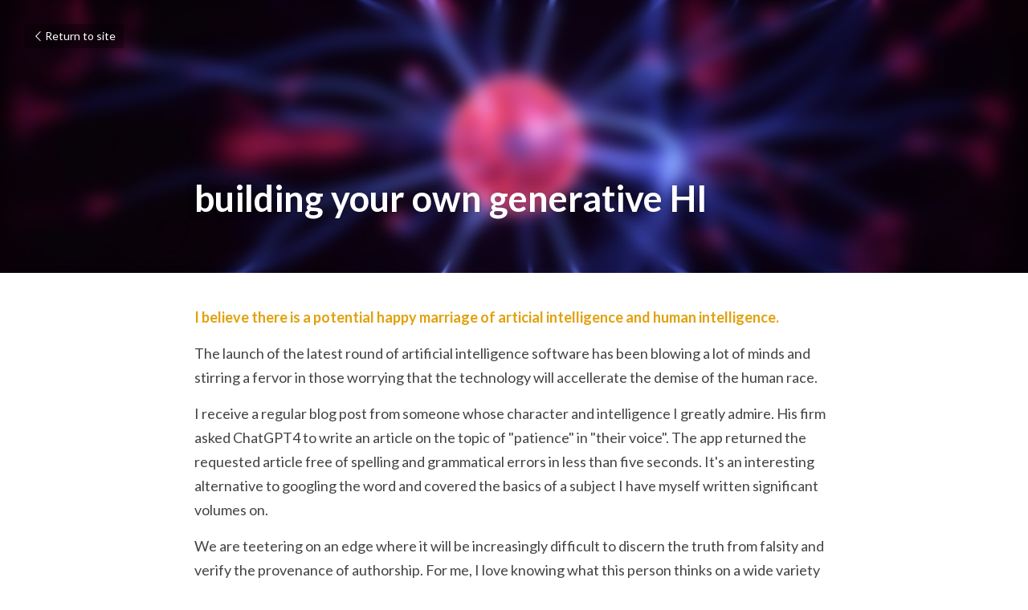

--- FILE ---
content_type: text/html; charset=utf-8
request_url: https://www.blindspotting.net/blog/building-your-own-generative-hi
body_size: 41231
content:
<!-- Powered by Strikingly.com 4 (1) Jan 21, 2026 at 23:15-->
<!DOCTYPE html>
<html itemscope itemtype='http://schema.org/WebPage' lang='en' xmlns:og='http://ogp.me/ns#' xmlns='http://www.w3.org/1999/xhtml'>
<head>
<title>building your own generative HI</title>
<link href='https://www.blindspotting.net/blog/building-your-own-generative-hi.amp' rel='amphtml'>
<meta content='text/html; charset=UTF-8' http-equiv='Content-Type'>
<meta content='width=device-width,initial-scale=1.0,user-scalable=yes,minimum-scale=1.0,maximum-scale=3.0' id='viewport' name='viewport'>
<meta content='I believe there is a potential happy marriage of articial intelligence and human intelligence. The launch of the latest round of artificial intelligence software has been blowing a' name='description'>
<meta content='article' property='og:type'>
<meta content='building your own generative HI' property='og:title'>
<meta content='https://www.blindspotting.net/blog/building-your-own-generative-hi' property='og:url'>
<meta content='https://images.unsplash.com/photo-1650648065204-0b8d52b18447?ixlib=rb-4.0.3&amp;q=85&amp;fm=jpg&amp;crop=entropy&amp;cs=srgb&amp;h=9000&amp;w=1200&amp;fit=clip&amp;fm=jpg' property='og:image'>
<meta content='building your own generative HI' property='og:site_name'>
<meta content='I believe there is a potential happy marriage of articial intelligence and human intelligence. The launch of the latest round of artificial intelligence software has been blowing a' property='og:description'>
<meta content='building your own generative HI' itemprop='name'>
<meta content='I believe there is a potential happy marriage of articial intelligence and human intelligence. The launch of the latest round of artificial intelligence software has been blowing a' itemprop='description'>
<meta content='https://images.unsplash.com/photo-1650648065204-0b8d52b18447?ixlib=rb-4.0.3&amp;q=85&amp;fm=jpg&amp;crop=entropy&amp;cs=srgb&amp;h=9000&amp;w=1200&amp;fit=clip&amp;fm=jpg' itemprop='image'>
<meta content='summary_large_image' name='twitter:card'>
<meta content='building your own generative HI' name='twitter:title'>
<meta content='I believe there is a potential happy marriage of articial intelligence and human intelligence. The launch of the latest round of artificial intelligence software has been blowing a' name='twitter:description'>
<meta content='https://images.unsplash.com/photo-1650648065204-0b8d52b18447?ixlib=rb-4.0.3&amp;q=85&amp;fm=jpg&amp;crop=entropy&amp;cs=srgb&amp;h=9000&amp;w=1200&amp;fit=clip&amp;fm=jpg' name='twitter:image'>
<meta name="csrf-param" content="authenticity_token" />
<meta name="csrf-token" content="xR4/zTRrmBej3865umbBpATYI9z3m0GYULY4+AVHBQM4tp15CVQZaRJDEOmdMpgTDamLI60r+we8xIMuArUTSA==" />
<script>
window.$S={};$S.conf={"SUPPORTED_CURRENCY":[{"code":"AED","symbol":"\u062f.\u0625","decimal":".","thousand":",","precision":2,"name":"United Arab Emirates Dirham"},{"code":"AFN","symbol":"\u060b","decimal":".","thousand":",","precision":2,"name":"Afghan afghani"},{"code":"ALL","symbol":"Lek","decimal":",","thousand":".","precision":2,"name":"Albanian lek"},{"code":"AMD","symbol":"\u058f","decimal":",","thousand":".","precision":2,"name":"Armenian dram"},{"code":"ANG","symbol":"\u0192","decimal":",","thousand":".","precision":2,"name":"Netherlands Antillean guilder"},{"code":"AOA","symbol":"Kz","decimal":",","thousand":".","precision":2,"name":"Angolan kwanza"},{"code":"ARS","symbol":"$","decimal":",","thousand":".","precision":2,"name":"Argentine peso"},{"code":"AUD","symbol":"A$","decimal":".","thousand":" ","precision":2,"name":"Australian Dollar"},{"code":"AWG","symbol":"\u0192","decimal":".","thousand":",","precision":2,"name":"Aruban florin"},{"code":"AZN","symbol":"\u20bc","decimal":".","thousand":",","precision":2,"name":"Azerbaijani Manat"},{"code":"BAM","symbol":"KM","decimal":",","thousand":".","precision":2,"name":"Bosnia and Herzegovina convertible mark"},{"code":"BBD","symbol":"$","decimal":".","thousand":",","precision":2,"name":"Barbadian dollar"},{"code":"BDT","symbol":"Tk","decimal":".","thousand":",","precision":2,"name":"Bangladeshi Taka"},{"code":"BGN","symbol":"\u043b\u0432","decimal":",","thousand":".","precision":2,"name":"Bulgarian lev"},{"code":"BHD","symbol":"\u062f.\u0628","decimal":".","thousand":",","precision":3,"name":"Bahraini dinar"},{"code":"BIF","symbol":"FBu","decimal":".","thousand":",","precision":0,"name":"Burundian franc"},{"code":"BMD","symbol":"$","decimal":".","thousand":",","precision":2,"name":"Bermudian dollar"},{"code":"BND","symbol":"$","decimal":".","thousand":",","precision":2,"name":"Brunei dollar"},{"code":"BOB","symbol":"$b","decimal":",","thousand":".","precision":2,"name":"Bolivian boliviano"},{"code":"BRL","symbol":"R$","decimal":",","thousand":".","precision":2,"name":"Brazilian Real","format":"%s %v"},{"code":"BSD","symbol":"$","decimal":".","thousand":",","precision":2,"name":"Bahamian dollar"},{"code":"BTN","symbol":"Nu.","decimal":".","thousand":",","precision":2,"name":"Bhutanese ngultrum"},{"code":"BWP","symbol":"P","decimal":".","thousand":",","precision":2,"name":"Botswana pula"},{"code":"BYN","symbol":"Br","decimal":".","thousand":",","precision":2,"name":"Belarusian ruble"},{"code":"BZD","symbol":"BZ$","decimal":".","thousand":",","precision":2,"name":"Belize dollar"},{"code":"CAD","symbol":"$","decimal":".","thousand":",","precision":2,"name":"Canadian Dollar"},{"code":"CDF","symbol":"FC","decimal":".","thousand":",","precision":2,"name":"Congolese franc"},{"code":"CHF","symbol":"CHF","decimal":".","thousand":"'","precision":2,"name":"Swiss Franc","format":"%s %v"},{"code":"CLP","symbol":"$","decimal":"","thousand":".","precision":0,"name":"Chilean Peso"},{"code":"CNY","symbol":"\u00a5","decimal":".","thousand":",","precision":2,"name":"Chinese Yuan"},{"code":"CRC","symbol":"\u20a1","decimal":",","thousand":".","precision":2,"name":"Costa Rican col\u00f3n"},{"code":"CUP","symbol":"$","decimal":".","thousand":",","precision":2,"name":"Cuban peso"},{"code":"CVE","symbol":"$","decimal":".","thousand":",","precision":2,"name":"Cape Verdean escudo"},{"code":"CZK","symbol":"K\u010d","decimal":",","thousand":".","precision":2,"name":"Czech Koruna","format":"%v %s"},{"code":"DJF","symbol":"Fdj","decimal":".","thousand":",","precision":0,"name":"Djiboutian franc"},{"code":"DKK","symbol":"kr","decimal":".","thousand":",","precision":2,"name":"Danish Krone","format":"%v %s"},{"code":"DOP","symbol":"RD$","decimal":".","thousand":",","precision":2,"name":"Dominican peso"},{"code":"DZD","symbol":"\u062f\u062c","decimal":",","thousand":".","precision":2,"name":"Algerian dinar"},{"code":"EGP","symbol":"E\u00a3","decimal":".","thousand":",","precision":2,"name":"Egyptian pound"},{"code":"ERN","symbol":"Nkf","decimal":".","thousand":",","precision":2,"name":"Eritrean nakfa"},{"code":"ETB","symbol":"Br","decimal":".","thousand":",","precision":2,"name":"Ethiopian birr"},{"code":"EUR","symbol":"\u20ac","decimal":",","thousand":".","precision":2,"name":"Euro","format":"%v %s"},{"code":"FJD","symbol":"$","decimal":".","thousand":",","precision":2,"name":"Fijian dollar"},{"code":"FKP","symbol":"\u00a3","decimal":".","thousand":",","precision":2,"name":"Falkland Islands pound"},{"code":"GBP","symbol":"\u00a3","decimal":".","thousand":",","precision":2,"name":"British Pound"},{"code":"GEL","symbol":"\u10da","decimal":",","thousand":".","precision":2,"name":"Georgian lari"},{"code":"GGP","symbol":"\u00a3","decimal":".","thousand":",","precision":2,"name":"Guernsey pound"},{"code":"GHS","symbol":"GH\u20b5","decimal":".","thousand":",","precision":2,"name":"Ghanaian cedi"},{"code":"GIP","symbol":"\u00a3","decimal":".","thousand":",","precision":2,"name":"Gibraltar pound"},{"code":"GMD","symbol":"D","decimal":".","thousand":",","precision":2,"name":"Gambian dalasi"},{"code":"GNF","symbol":"\u20a3","decimal":".","thousand":",","precision":0,"name":"Guinean franc"},{"code":"GTQ","symbol":"Q","decimal":".","thousand":",","precision":2,"name":"Guatemalan quetzal"},{"code":"GYD","symbol":"G$","decimal":".","thousand":",","precision":2,"name":"Guyanese dollar"},{"code":"HKD","symbol":"HK$","decimal":".","thousand":",","precision":2,"name":"Hong Kong Dollar"},{"code":"HNL","symbol":"L","decimal":".","thousand":",","precision":2,"name":"Honduran lempira"},{"code":"HRK","symbol":"kn","decimal":".","thousand":",","precision":2,"name":"Croatian kuna"},{"code":"HTG","symbol":"G","decimal":".","thousand":",","precision":2,"name":"Haitian gourde"},{"code":"HUF","symbol":"Ft","decimal":"","thousand":",","precision":0,"name":"Hungarian Forint","format":"%v %s"},{"code":"ILS","symbol":"\u20aa","decimal":".","thousand":",","precision":2,"name":"Israeli New Shekel"},{"code":"IMP","symbol":"\u00a3","decimal":".","thousand":",","precision":2,"name":"Isle of Man pound"},{"code":"INR","symbol":"\u20b9","decimal":".","thousand":",","precision":2,"name":"Indian Rupee"},{"code":"IQD","symbol":"\u062f.\u0639","decimal":".","thousand":",","precision":3,"name":"Iraqi dinar"},{"code":"IRR","symbol":"\u062a\u0648\u0645\u0627\u0646","decimal":".","thousand":",","precision":2,"name":"Iranian rial"},{"code":"ISK","symbol":"kr","decimal":",","thousand":".","precision":2,"name":"Icelandic kr\u00f3na"},{"code":"JEP","symbol":"\u00a3","decimal":".","thousand":",","precision":2,"name":"Jersey pound"},{"code":"JMD","symbol":"J$","decimal":".","thousand":",","precision":2,"name":"Jamaican Dollar"},{"code":"JOD","symbol":"JD","decimal":".","thousand":",","precision":3,"name":"Jordanian Dinar"},{"code":"JPY","symbol":"\u00a5","decimal":"","thousand":",","precision":0,"name":"Japanese Yen","format":"%s %v"},{"code":"KES","symbol":"KSh","decimal":".","thousand":",","precision":2,"name":"Kenyan shilling"},{"code":"KGS","symbol":"\u043b\u0432","decimal":",","thousand":".","precision":2,"name":"Kyrgyzstani som"},{"code":"KHR","symbol":"\u17db","decimal":".","thousand":",","precision":2,"name":"Cambodian riel"},{"code":"KMF","symbol":"CF","decimal":".","thousand":",","precision":0,"name":"Comorian franc"},{"code":"KPW","symbol":"\u20a9","decimal":".","thousand":",","precision":2,"name":"North Korean won"},{"code":"KRW","symbol":"\uc6d0","decimal":"","thousand":",","precision":0,"name":"South Korean Won","format":"%v %s"},{"code":"KWD","symbol":"\u062f.\u0643","decimal":".","thousand":",","precision":3,"name":"Kuwait dinar"},{"code":"KYD","symbol":"CI$","decimal":".","thousand":",","precision":2,"name":"Cayman Islands dollar"},{"code":"KZT","symbol":"\u20b8","decimal":",","thousand":".","precision":2,"name":"Kazakhstani tenge"},{"code":"LBP","symbol":"LL","decimal":".","thousand":",","precision":2,"name":"Lebanese pound"},{"code":"LKR","symbol":"\u20a8","decimal":".","thousand":",","precision":2,"name":"Sri Lankan rupee"},{"code":"LRD","symbol":"LR$","decimal":".","thousand":",","precision":2,"name":"Liberian dollar"},{"code":"LSL","symbol":"M","decimal":".","thousand":",","precision":2,"name":"Lesotho loti"},{"code":"LYD","symbol":"LD","decimal":".","thousand":",","precision":3,"name":"Libyan dinar"},{"code":"MAD","symbol":"\u062f.\u0645.","decimal":",","thousand":".","precision":2,"name":"Moroccan dirham"},{"code":"MDL","symbol":"L","decimal":",","thousand":".","precision":2,"name":"Moldovan leu"},{"code":"MGA","symbol":"Ar","decimal":".","thousand":",","precision":0,"name":"Malagasy ariary"},{"code":"MKD","symbol":"\u0434\u0435\u043d","decimal":",","thousand":".","precision":2,"name":"Macedonian denar"},{"code":"MMK","symbol":"Ks","decimal":".","thousand":",","precision":2,"name":"Myanmar kyat"},{"code":"MNT","symbol":"\u20ae","decimal":".","thousand":",","precision":2,"name":"Mongolian tugrik"},{"code":"MOP","symbol":"MOP$","decimal":".","thousand":",","precision":2,"name":"Macanese pataca"},{"code":"MRO","symbol":"UM","decimal":".","thousand":",","precision":2,"name":"Mauritanian Ouguiya"},{"code":"MRU","symbol":"UM","decimal":".","thousand":",","precision":2,"name":"Mauritanian ouguiya"},{"code":"MUR","symbol":"\u20a8","decimal":".","thousand":",","precision":2,"name":"Mauritian rupee"},{"code":"MVR","symbol":"Rf","decimal":".","thousand":",","precision":2,"name":"Maldivian rufiyaa"},{"code":"MWK","symbol":"K","decimal":".","thousand":",","precision":2,"name":"Malawian kwacha"},{"code":"MXN","symbol":"$","decimal":".","thousand":",","precision":2,"name":"Mexican Peso"},{"code":"MYR","symbol":"RM","decimal":".","thousand":",","precision":2,"name":"Malaysian Ringgit"},{"code":"MZN","symbol":"MT","decimal":",","thousand":".","precision":2,"name":"Mozambican metical"},{"code":"NAD","symbol":"N$","decimal":".","thousand":",","precision":2,"name":"Namibian dollar"},{"code":"NGN","symbol":"\u20a6","decimal":".","thousand":",","precision":2,"name":"Nigerian naira"},{"code":"NIO","symbol":"C$","decimal":".","thousand":",","precision":2,"name":"Nicaraguan c\u00f3rdoba"},{"code":"NOK","symbol":"kr","decimal":",","thousand":".","precision":2,"name":"Norwegian Krone","format":"%v %s"},{"code":"NPR","symbol":"\u20a8","decimal":".","thousand":",","precision":2,"name":"Nepalese rupee"},{"code":"NZD","symbol":"$","decimal":".","thousand":",","precision":2,"name":"New Zealand Dollar"},{"code":"OMR","symbol":"\u0631.\u0639.","decimal":".","thousand":",","precision":3,"name":"Omani rial"},{"code":"PAB","symbol":"B\/.","decimal":".","thousand":",","precision":2,"name":"Panamanian balboa"},{"code":"PEN","symbol":"S\/.","decimal":".","thousand":",","precision":2,"name":"Peruvian Sol"},{"code":"PGK","symbol":"K","decimal":".","thousand":",","precision":2,"name":"Papua New Guinean kina"},{"code":"PHP","symbol":"\u20b1","decimal":".","thousand":",","precision":2,"name":"Philippine Peso"},{"code":"PKR","symbol":"\u20a8","decimal":".","thousand":",","precision":2,"name":"Pakistani rupee"},{"code":"PLN","symbol":"z\u0142","decimal":",","thousand":" ","precision":2,"name":"Polish Zloty","format":"%v %s"},{"code":"PYG","symbol":"\u20b2","decimal":",","thousand":".","precision":0,"name":"Paraguayan guaran\u00ed"},{"code":"QAR","symbol":"\u0631.\u0642","decimal":".","thousand":",","precision":2,"name":"Qatari riyal"},{"code":"RON","symbol":"lei","decimal":",","thousand":".","precision":2,"name":"Romanian leu"},{"code":"RSD","symbol":"\u0434\u0438\u043d","decimal":",","thousand":".","precision":2,"name":"Serbian dinar"},{"code":"RUB","symbol":"\u20bd","decimal":",","thousand":".","precision":2,"name":"Russian Ruble","format":"%v %s"},{"code":"RWF","symbol":"FRw","decimal":".","thousand":",","precision":0,"name":"Rwandan franc"},{"code":"SAR","symbol":"\u0631.\u0633","decimal":".","thousand":",","precision":2,"name":"Saudi Arabian riyal"},{"code":"SBD","symbol":"SI$","decimal":".","thousand":",","precision":2,"name":"Solomon Islands dollar"},{"code":"SCR","symbol":"SRe","decimal":".","thousand":",","precision":2,"name":"Seychellois rupee"},{"code":"SDG","symbol":"SDG","decimal":".","thousand":",","precision":2,"name":"Sudanese pound"},{"code":"SEK","symbol":"kr","decimal":".","thousand":" ","precision":2,"name":"Swedish Krona","format":"%v %s"},{"code":"SGD","symbol":"S$","decimal":".","thousand":",","precision":2,"name":"Singapore Dollar"},{"code":"SHP","symbol":"\u00a3","decimal":".","thousand":",","precision":2,"name":"Saint Helena pound"},{"code":"SLL","symbol":"Le","decimal":".","thousand":",","precision":2,"name":"Sierra Leonean leone"},{"code":"SOS","symbol":"S","decimal":".","thousand":",","precision":2,"name":"Somali shilling"},{"code":"SRD","symbol":"$","decimal":",","thousand":".","precision":2,"name":"Surinamese dollar"},{"code":"SSP","symbol":"SS\u00a3","decimal":".","thousand":",","precision":2,"name":"South Sudanese pound"},{"code":"STD","symbol":"Db","decimal":".","thousand":",","precision":2,"name":"Sao Tomean Dobra"},{"code":"STN","symbol":"Db","decimal":".","thousand":",","precision":2,"name":"S\u00e3o Tom\u00e9 and Pr\u00edncipe dobra"},{"code":"SYP","symbol":"LS","decimal":".","thousand":",","precision":2,"name":"Syrian pound"},{"code":"SZL","symbol":"E","decimal":".","thousand":",","precision":2,"name":"Swazi lilangeni"},{"code":"THB","symbol":"\u0e3f","decimal":".","thousand":",","precision":2,"name":"Thai Baht"},{"code":"TJS","symbol":"SM","decimal":".","thousand":",","precision":2,"name":"Tajikistani somoni"},{"code":"TMT","symbol":"T","decimal":".","thousand":",","precision":2,"name":"Turkmenistan manat"},{"code":"TND","symbol":"\u062f.\u062a","decimal":".","thousand":",","precision":3,"name":"Tunisian dinar"},{"code":"TOP","symbol":"T$","decimal":".","thousand":",","precision":2,"name":"Tongan pa\u02bbanga"},{"code":"TRY","symbol":"\u20ba","decimal":".","thousand":",","precision":2,"name":"Turkish lira"},{"code":"TTD","symbol":"TT$","decimal":".","thousand":",","precision":2,"name":"Trinidad and Tobago dollar"},{"code":"TWD","symbol":"NT$","decimal":"","thousand":",","precision":0,"name":"New Taiwan Dollar"},{"code":"TZS","symbol":"Tsh","decimal":".","thousand":",","precision":2,"name":"Tanzanian shilling"},{"code":"UAH","symbol":"\u20b4","decimal":".","thousand":",","precision":2,"name":"Ukrainian hryvnia"},{"code":"UGX","symbol":"USh","decimal":".","thousand":",","precision":2,"name":"Ugandan shilling"},{"code":"USD","symbol":"$","decimal":".","thousand":",","precision":2,"name":"United States Dollar"},{"code":"UYU","symbol":"$U","decimal":",","thousand":".","precision":2,"name":"Uruguayan peso"},{"code":"UZS","symbol":"\u043b\u0432","decimal":",","thousand":".","precision":2,"name":"Uzbekistani so\u02bbm"},{"code":"VES","symbol":"Bs.S.","decimal":".","thousand":",","precision":2,"name":"Venezuelan bol\u00edvar soberano"},{"code":"VUV","symbol":"VT","decimal":".","thousand":",","precision":0,"name":"Vanuatu vatu"},{"code":"WST","symbol":"WS$","decimal":".","thousand":",","precision":2,"name":"Samoan t\u0101l\u0101"},{"code":"XAF","symbol":"FCFA","decimal":".","thousand":",","precision":0,"name":"Central African CFA franc"},{"code":"XCD","symbol":"EC$","decimal":".","thousand":",","precision":2,"name":"East Caribbean dollar"},{"code":"XDR","symbol":"SDR","decimal":".","thousand":"","precision":0,"name":"Special drawing rights"},{"code":"XOF","symbol":"CFA","decimal":".","thousand":",","precision":0,"name":"West African CFA franc"},{"code":"XPF","symbol":"\u20a3","decimal":".","thousand":",","precision":0,"name":"CFP franc"},{"code":"YER","symbol":"\u0631.\u064a","decimal":".","thousand":",","precision":2,"name":"Yemeni rial"},{"code":"ZAR","symbol":"R","decimal":".","thousand":",","precision":2,"name":"South African Rand"},{"code":"ZMW","symbol":"K","decimal":",","thousand":".","precision":2,"name":"Zambian kwacha"},{"code":"IDR","symbol":"Rp ","decimal":"","thousand":".","precision":0,"name":"Indonesian Rupiah"},{"code":"VND","symbol":"\u20ab","decimal":"","thousand":".","precision":0,"name":"Vietnamese Dong","format":"%v%s"},{"code":"LAK","symbol":"\u20ad","decimal":".","thousand":",","precision":2,"name":"Lao kip"},{"code":"COP","symbol":"$","decimal":".","thousand":",","precision":0,"name":"Colombian Peso"}],"keenio_collection":"strikingly_pageviews","keenio_pbs_impression_collection":"strikingly_pbs_impression","keenio_pbs_conversion_collection":"strikingly_pbs_conversion","keenio_pageservice_imageshare_collection":"strikingly_pageservice_imageshare","keenio_page_socialshare_collection":"strikingly_page_socialshare","keenio_page_framing_collection":"strikingly_page_framing","keenio_file_download_collection":"strikingly_file_download","is_google_analytics_enabled":true,"gdpr_compliance_feature":false,"is_strikingly_analytics_enabled":true,"baidu_xzh_json":null,"isBlog":true};$S.globalConf={"premium_apps":["HtmlApp","EcwidApp","MailChimpApp","CeleryApp","LocuApp"],"environment":"production","env":"production","host_suffix":"strikingly.com","asset_url":"https:\/\/static-assets.strikinglycdn.com","support_url":"http:\/\/support.strikingly.com","sxl_font_api_url":"https:\/\/static-fonts-css.strikinglycdn.com","locale":"en","enable_live_chat":true,"s_in_china":false,"browser_locale":null,"is_sxl":false,"is_rtl":false,"google":{"recaptcha_v2_client_key":"6LeRypQbAAAAAGgaIHIak2L7UaH4Mm3iS6Tpp7vY","recaptcha_v2_invisible_client_key":"6LdmtBYdAAAAAJmE1hETf4IHoUqXQaFuJxZPO8tW"},"hcaptcha":{"hcaptcha_checkbox_key":"cd7ccab0-57ca-49aa-98ac-db26473a942a","hcaptcha_invisible_key":"65400c5a-c122-4648-971c-9f7e931cd872"},"user_image_cdn":{"qn":"\/\/user-assets.sxlcdn.com","s":"\/\/custom-images.strikinglycdn.com"},"user_image_private_cdn":{"qn":null},"rollout":{"crm_livechat":true,"google_invisible_recaptcha":true,"enabled_hcaptcha":true,"nav_2021":true,"nav_2021_off":false,"nav_2023":true,"new_blog_layout":true,"pbs_i18n":true},"GROWINGIO_API_KEY":null,"BAIDU_API_KEY":null,"SEGMENTIO_API_KEY":"eb3txa37hi","FACEBOOK_APP_ID":"138736959550286","WECHAT_APP_ID":null,"KEEN_IO_PROJECT_ID":"5317e03605cd66236a000002","KEEN_IO_WRITE_KEY":"[base64]","CLOUDINARY_CLOUD_NAME":"hrscywv4p","CLOUDINARY_PRESET":"oxbxiyxl","BUGSNAG_FE_API_KEY":"","BUGSNAG_FE_JS_RELEASE_STAGE":"production","WEB_PUSH_PUB_KEY":"BDKuVD3CPl9FsdF_P7eYJg1i-siryCIDQRcOhTu2zMMFbNrXaugVggo_7vy5OHPYTVaXkLBWv8PUPdduzaKq8xE="};$S.miniProgramAppType=null;$S.blogPostData={"blogPostMeta":{"id":28135787,"state":"published","pinned":false,"notified":false,"createdAt":"2023-03-26T16:42:15.074-07:00","publishedAt":"2023-03-26T17:45:28.045-07:00","publicUrl":"https:\/\/www.blindspotting.net\/blog\/building-your-own-generative-hi","customSlug":null,"editCount":524,"publishedEditCount":515,"mode":"show","role":null,"reviewState":null,"needReview":false,"censorshipResult":null,"reviewUpdatedAt":null,"scheduledPublishAt":null,"scheduledPublishAtUtcTime":null,"scheduledTimeZone":null,"postedToWechat":false,"tags":[],"categories":[],"socialMediaConfig":{"url":"https:\/\/www.blindspotting.net\/blog\/building-your-own-generative-hi","title":"building your own generative HI","image":"https:\/\/images.unsplash.com\/photo-1650648065204-0b8d52b18447?ixlib=rb-4.0.3\u0026q=85\u0026fm=jpg\u0026crop=entropy\u0026cs=srgb\u0026h=9000\u0026w=1200\u0026fit=clip\u0026fm=jpg","description":"I believe there is a potential happy marriage of articial intelligence and human intelligence. The launch of the latest round of artificial intelligence software has been blowing a lot of minds and stirring a fervor in those worrying that the technology will accellerate the demise of the human...","fbAppId":"138736959550286"},"nextBlogPostTitle":"what's your excuse?","nextBlogPostRelativeUrl":"\/blog\/what-s-your-excuse","nextBlogPostId":28367204,"prevBlogPostTitle":"weather agnostic","prevBlogPostRelativeUrl":"\/blog\/weather-agnostic","prevBlogPostId":27581638},"pageMeta":{"blogSettings":{"previewLayout":1,"has_subscription_code_before":false,"has_subscription_code":false,"show_amp":true,"show_more_posts_with":"popup","used_disqus_comments_before":false,"preview_layout":1,"comments_require_approval":false,"show_rss":true,"enable_comments":true,"show_subscription_form":false,"show_subscriptions_tab":false,"footer_custom_code":"\u003cscript type=\"text\/javascript\" src=\"\/\/downloads.mailchimp.com\/js\/signup-forms\/popup\/embed.js\" data-dojo-config=\"usePlainJson: true, isDebug: false\"\u003e\u003c\/script\u003e\n_strk.push('Page.didMount', function(){\n\u003cscript type=\"text\/javascript\"\u003erequire([\"mojo\/signup-forms\/Loader\"], function(L) { L.start({\"baseUrl\":\"mc.us13.list-manage.com\",\"uuid\":\"0420c36fa26f4caa434c9e79d\",\"lid\":\"6f731d1e6d\"}) })\u003c\/script\u003e\n})\n\u003c\/script\u003e","hide_new_blog_tips":true},"isPro":true,"isV4":true,"forcedLocale":"en","userId":1239844,"membership":"pro","theme":{"id":48,"css_file":"themes/app/main","color_list":"","created_at":"2013-02-15T11:31:31.102-08:00","updated_at":"2018-04-10T19:58:56.500-07:00","display_name":"App Showcase","default_slide_list":"186","navbar_file":"app/navbar","footer_file":"app/footer","name":"app","thumb_image":"themes/app/icon.png","use_background_image":false,"demo_page_id":20219,"type_mask":1,"data_page_id":20219,"is_new":false,"priority":0,"header_file":"app/header","data":"{\"menu\":{\"type\":\"Menu\",\"components\":{\"logo\":{\"type\":\"Image\",\"image_type\":\"small\",\"url\":\"/images/themes/app/heart.png\"},\"title\":{\"type\":\"RichText\",\"value\":\"Title Text\",\"text_type\":\"title\"}}}}","name_with_v4_fallback":"app"},"permalink":"blind","subscriptionPlan":"pro_yearly","subscriptionPeriod":"yearly","isOnTrial":false,"customColors":{"type":"CustomColors","id":"f_f295d1db-46f7-466c-9059-4b2000caa41f","defaultValue":null,"active":true,"highlight1":"#6721f2","highlight2":null},"animations":{"type":"Animations","id":"f_75e86394-4b39-44de-aaf7-9480c7aa078e","defaultValue":null,"page_scroll":"slide_in","background":"parallax","image_link_hover":"zoom_in"},"s5Theme":{"type":"Theme","id":"f_004d938b-0012-49d6-a41f-dce8c3ee8475","version":"11","nav":{"type":"NavTheme","id":"f_b37f6bfb-10c5-4a58-a450-9b5b3d9f0dc2","name":"topBar","layout":"a","padding":"medium","sidebarWidth":"small","topContentWidth":"full","horizontalContentAlignment":"left","verticalContentAlignment":"top","fontSize":"medium","backgroundColor1":"#dddddd","highlightColor":null,"presetColorName":"transparent","itemColor":"","itemSpacing":"compact","dropShadow":"no","socialMediaListType":"link","isTransparent":true,"isSticky":true,"showSocialMedia":false,"highlight":{"blockBackgroundColor":"#999999","blockTextColor":"#ffffff","blockBackgroundColorSettings":{"id":"3182e769-6105-4dec-9cd1-059bbe65cc30","default":"#999999","preIndex":null,"type":"default"},"blockTextColorSettings":{"id":"2ab134c0-0694-43a0-8a8f-585c8dc8c74f","default":"#ffffff","preIndex":null,"type":"default"},"blockShape":"pill","textColor":"#999999","textColorSettings":{"id":"c85181cc-a14a-4ae0-af3b-64f2522e31c6","default":"#999999","preIndex":null,"type":"default"},"type":"underline","id":"f_392ac545-64da-41bc-a91c-e2154a663c8d"},"border":{"enable":false,"borderColor":"#000","position":"bottom","thickness":"small"},"socialMedia":[],"socialMediaButtonList":[{"type":"Facebook","id":"7765ddf8-8730-11f0-9921-75dd3b716f73","url":"","link_url":"","share_text":"","show_button":false},{"type":"Twitter","id":"7765ddf9-8730-11f0-9921-75dd3b716f73","url":"","link_url":"","share_text":"","show_button":false},{"type":"LinkedIn","id":"7765ddfa-8730-11f0-9921-75dd3b716f73","url":"","link_url":"","share_text":"","show_button":false},{"type":"Pinterest","id":"7765ddfb-8730-11f0-9921-75dd3b716f73","url":"","link_url":"","share_text":"","show_button":false}],"socialMediaContactList":[{"type":"SocialMediaPhone","id":"7765ddfe-8730-11f0-9921-75dd3b716f73","defaultValue":"","className":"fas fa-phone-alt"},{"type":"SocialMediaEmail","id":"7765ddff-8730-11f0-9921-75dd3b716f73","defaultValue":"","className":"fas fa-envelope"}],"backgroundColorSettings":{"id":"cd09f1e3-9f94-42c7-a935-439ec0a65ae6","default":"#dddddd","preIndex":null,"type":"default"},"highlightColorSettings":{"id":"f9bc16b1-f2c7-4a0d-860f-da92ca81ee74","default":"","preIndex":null,"type":"custom"},"itemColorSettings":{"id":"4c423cf5-2625-433f-89a9-851198cd21ee","default":"","preIndex":null,"type":"custom"}},"section":{"type":"SectionTheme","id":"f_8199de84-7989-4e75-a752-3a8025affa05","padding":"normal","contentWidth":"full","contentAlignment":"center","baseFontSize":null,"titleFontSize":null,"subtitleFontSize":null,"itemTitleFontSize":null,"itemSubtitleFontSize":null,"textHighlightColor":null,"baseColor":null,"titleColor":null,"subtitleColor":null,"itemTitleColor":null,"itemSubtitleColor":null,"textHighlightSelection":{"type":"TextHighlightSelection","id":"f_e038b0d0-dbff-4b04-a51f-65068cc45446","title":false,"subtitle":true,"itemTitle":false,"itemSubtitle":true}},"firstSection":{"type":"FirstSectionTheme","id":"f_0c6ce10f-b25f-43bf-8f83-20a3a88370c2","height":"normal","shape":"none"},"button":{"type":"ButtonTheme","id":"f_acc12516-804c-445b-98dc-9d644a9851c4","backgroundColor":"#000000","shape":"square","fill":"solid"}},"id":11609168,"headingFont":"arial","titleFont":"arial","bodyFont":"","usedWebFontsNormalized":"Lato:300,400,700,300italic,400italic,700italic","showAmp":true,"subscribersCount":26,"templateVariation":"green","showStrikinglyLogo":false,"multiPage":true,"sectionLayout":"three-landscape-short-none","siteName":"Blindspotting","siteRollouts":{"custom_code":true,"pro_sections":true,"pro_apps":true,"new_settings_dialog_feature":true,"google_analytics":true,"strikingly_analytics":true,"sections_name_sync":true,"manually_checked":false,"custom_form":false,"popup":null,"membership_feature":false},"pageCustomDomain":"www.blindspotting.net","pagePublicUrl":"https:\/\/www.blindspotting.net\/","googleAnalyticsTracker":null,"googleAnalyticsType":"universal","facebookPixelId":null,"gaTrackingId":"UA-25124444-6","errorceptionKey":"\"518ac810441fb4b7180002fa\"","keenioProjectId":"5317e03605cd66236a000002","keenioWriteKey":"[base64]","wechatMpAccountId":null,"blogSubscriptionUrl":"\/show_iframe_component\/824617","chatSettings":null,"showNav":null,"hideNewBlogTips":true,"connectedSites":[],"enableFixedTextColor":true,"enableFixedTextColorRemaining":true,"enableFixedTextColorHasBgColor":false,"enableFixedGallerySectionRtlStyle":false,"enableFixedNavHorizontalAlign":false,"enableSectionSmartBinding":false,"enableFixedSectionContentStyle20251020":false,"enableNewLumaVersion":true,"enableFixedNavSpecialLogicColor":true},"content":{"type":"Blog.BlogData","id":"f_326e1f2d-d1f5-49f5-a5e5-ec7f4ed8cdfe","showComments":true,"header":{"type":"Blog.Header","id":"f_7f06791a-1316-491c-bf83-0893fc0d8b66","title":{"type":"Blog.Text","id":"f_58ce1463-d889-4e75-9535-818e7b266fda","defaultValue":false,"value":"\u003cdiv class=\"s-rich-text-wrapper\" style=\"display: block;\"\u003e\u003cp class=\"s-rich-text-wrapper s-rich-text-wrapper s-rich-text-wrapper\"\u003e\u003cstrong\u003ebuilding your own generative HI\u003c\/strong\u003e\u003c\/p\u003e\u003c\/div\u003e","version":1},"subTitle":{"type":"Blog.Text","id":"f_0c4939cc-c3b6-42aa-9654-ed113cb8af36","value":""},"backgroundImage":{"type":"Blog.BackgroundImage","id":"f_2feefb8b-2b4b-4325-a1ab-2eceb48cf6aa","defaultValue":false,"url":"!","textColor":"light","sizing":"cover","userClassName":"","videoHtml":"","storageKey":"https:\/\/images.unsplash.com\/photo-1650648065204-0b8d52b18447?ixlib=rb-4.0.3\u0026q=85\u0026fm=jpg\u0026crop=entropy\u0026cs=srgb","storage":"un","h":null,"w":null,"s":null,"useImage":true,"focus":null}},"footer":{"type":"Blog.Footer","id":"f_cdd13494-4b4b-46eb-b09c-7b91adea7a4f","comment":{"type":"Blog.Comment","id":"f_c79ab920-7918-4bc1-93f0-00d2bfc576dc","shortName":""},"shareButtons":{"type":"Blog.ShareButtons","id":"f_a0d50694-f210-4d42-acdb-45d7e919057f","defaultValue":false,"list_type":"link","button_list":[{"type":"Facebook","id":"f_25c0349b-ea68-4ebb-8626-f261d4e3464b","url":"","show_button":true},{"type":"LinkedIn","id":"f_47230de1-3412-43fe-b5ed-5bb62964b1c8","url":"","show_button":true},{"type":"Twitter","id":"f_63037f63-5653-4565-9550-79c5bb234492","url":"","show_button":true},{"type":"Pinterest","id":"f_f88b3df1-76a1-4a98-8776-1ed9d61ae337","url":"","show_button":false}]}},"sections":[{"type":"Blog.Section","id":"9787575d-13a3-4f3a-a3cf-627d9cf40a38","defaultValue":null,"component":{"type":"RichText","id":"221820c4-12be-4550-b506-a16ad7471cbd","defaultValue":false,"value":"\u003cp\u003e\u003cspan style=\"color: #e0a210;\"\u003e\u003cstrong\u003eI believe there is a potential happy marriage of articial intelligence and human intelligence.\u003c\/strong\u003e\u003c\/span\u003e\u003c\/p\u003e","backupValue":null,"version":1,"wrapperClass":"s-narrow-margin"}},{"type":"Blog.Section","id":"0a6046f1-4bfa-4761-a856-47b2b52bf5b6","defaultValue":null,"component":{"type":"RichText","id":"0d5e583f-66ef-485d-891b-64bb3d4f89ad","defaultValue":false,"value":"\u003cp\u003eThe launch of the latest round of artificial intelligence software has been blowing a lot of minds and stirring a fervor in those worrying that the technology will accellerate the demise of the human race.\u003c\/p\u003e","backupValue":null,"version":1,"wrapperClass":"s-narrow-margin"}},{"type":"Blog.Section","id":"da82daab-c077-4cb6-95e5-778c98ab00f1","defaultValue":null,"component":{"type":"RichText","id":"e5444dfa-4829-4a60-b1e3-23d5c0de2ee5","defaultValue":false,"value":"\u003cp\u003eI receive a regular blog post from someone whose character and intelligence I greatly admire. His firm asked \u003cspan style=\"color: #444444;\"\u003eChatGPT4 \u003c\/span\u003eto write an article on the topic of \"patience\" in \"their voice\". The app returned the requested article free of spelling and grammatical errors in less than five seconds. It's an interesting alternative to googling the word and covered the basics of a subject I have myself written significant volumes on.\u003c\/p\u003e","backupValue":null,"version":1,"wrapperClass":"s-narrow-margin"}},{"type":"Blog.Section","id":"64730d76-5dd6-4dd8-bbb2-aba5b8738498","defaultValue":null,"component":{"type":"RichText","id":"0cab8e17-8871-4ef1-a246-4c31e576c0d1","defaultValue":false,"value":"\u003cp\u003eWe are teetering on an edge where it will be increasingly difficult to discern the truth from falsity and verify the provenance of authorship. For me, I love knowing what this person thinks on a wide variety of topics. I am less interested in what someone else or something else thinks he thinks. And while it's true that busy people have difficulty scaling their contributions, I think the objects of their creation have a kind of heart and soul representing the energetic signature of a unique being. That matters to me. While the statements in the article were notionally true, they were statistical expressions of a kind of lowest common denominator. I have a hard won and very nuanced view of the concept of patience that reflects the context and application of my technology to the people I serve. My carefully hewn insights, not surprisingly, were not featured there. \u003c\/p\u003e","backupValue":null,"version":1,"wrapperClass":"s-narrow-margin"}},{"type":"Blog.Section","id":"662c7e5e-e08a-4f10-b0d2-e0efdd29613a","defaultValue":null,"component":{"type":"RichText","id":"319c5308-29cd-48b8-b2d5-32022b984741","defaultValue":false,"value":"\u003cp\u003eThis begs the question of what an appropriate use of articial intelligence (AI) might be as an extension of human intelligence (HI); and what aspects of human intelligence (HI) will likely resist automation. \u003cem\u003eThis forces us to consider what is uniquely human.\u003c\/em\u003e\u003c\/p\u003e","backupValue":null,"version":1,"wrapperClass":"s-narrow-margin"}},{"type":"Blog.Section","id":"4e68d0a3-dcf0-4903-8ce9-538dfb234950","defaultValue":null,"component":{"type":"RichText","id":"d6bb77a4-9648-40d7-bdf9-ee7639554cd5","defaultValue":false,"value":"\u003cp\u003eWe painted pictures in caves. Human the artist. We made arrow heads and discovered fire. Human the tool maker. We collaborated to fend off enemies and make things greater than ourselves. Human the builder. And we created monuments to the spirit world. Human the philosopher.\u003c\/p\u003e","backupValue":null,"version":1,"wrapperClass":"s-narrow-margin"}},{"type":"Blog.Section","id":"cb0a5184-8acb-476a-b1de-974ca3665a0e","defaultValue":null,"component":{"type":"RichText","id":"13e967eb-4fdd-4e1a-9cb9-4dfe20498bd4","defaultValue":false,"value":"\u003cp\u003e\u003cspan style=\"color: #e0a210;\"\u003e\u003cstrong\u003eTechnological innovation has a long history of disrupting the social order and causing fear and panic. \u003c\/strong\u003e\u003c\/span\u003e\u003c\/p\u003e","backupValue":null,"version":1,"wrapperClass":"s-narrow-margin"}},{"type":"Blog.Section","id":"cb0a5184-8acb-476a-b1de-974ca3665a0e","defaultValue":null,"component":{"type":"RichText","id":"e855fb6c-d84d-4078-9e39-6fde708d70a0","defaultValue":false,"value":"\u003cp\u003eThe Luddites destroyed weaving machinery in the 19th century. The electronic spreadsheet made floors and floors of people with ledgers and pencils obsolete. And today we are questioning the value of social media, serveilance advertising and algorothims that influence the evolution of our desires and values in not always good ways. AI is the latest chapter and maybe the latest atomic bomb. Hopefully we have not become another death, digital destroyer of worlds. It's wise for us to consider the threats and opportunities and where we, our families and teams sit in all of it.\u003c\/p\u003e","backupValue":null,"version":1,"wrapperClass":"s-narrow-margin"}},{"type":"Blog.Section","id":"128b72c8-6a3f-40c1-a830-716001fb90e7","defaultValue":null,"component":{"type":"RichText","id":"333df980-afbb-45e5-ac58-4a54f6dc6fc4","defaultValue":false,"value":"\u003cp style=\"text-align: left; font-size: 18px;\"\u003eI like the idea of having an AI talking to the AIs of all my clients to automate the tedius process of scheduling and rescheduling coaching sessions. I'd love to send an electronic research assistant out into the internet and bring back interesting insights and new client prospects. I'm keen to see what an AI would observe about my clients if it had the chance.  \u003cspan style=\"color: #444444;\"\u003eI get paid for my presence, perspective and principles. If there is a way to enhance these faculties, I'm all for it. But like many people in the world right now, \u003c\/span\u003eI have not come fully to terms with how AI might radically improve my effectiveness as a coach, without replacing me or making me irrelevant. I love my work and it's an important part of sustaining my mental health. There is nothing quite so majestic as watching someone \"get it\", when the dots connect and trigger a flurry of constructive energy in service of other humans stuck in lives less optimal.\u003c\/p\u003e","backupValue":null,"version":1,"wrapperClass":"s-narrow-margin"}},{"type":"Blog.Section","id":"128b72c8-6a3f-40c1-a830-716001fb90e7","defaultValue":null,"component":{"type":"RichText","id":"a63cbac8-14b6-4910-86bc-779427617810","defaultValue":false,"value":"\u003cp style=\"text-align: left; font-size: 18px;\"\u003eMy own experiment with \u003cspan style=\"color: #444444;\"\u003eChatGPT4 , began with a query I had spent two years unpacking for myself:  \"what is the difference between being able to kill someone and being capable of killing someone\". It returned an answer in the same five seconds. My answer and its answer were pretty equivalent, and given the time I spent on the question, my opinion on its veracity is credible. The difference was that my answer came from hard earned experience and critical thought\u2013otherwise known as wisdom\u2013and formed the basis of a human capacity theory I implement every day to create value with my clients. \u003c\/span\u003e\u003c\/p\u003e","backupValue":null,"version":1,"wrapperClass":"s-narrow-margin"}},{"type":"Blog.Section","id":"128b72c8-6a3f-40c1-a830-716001fb90e7","defaultValue":null,"component":{"type":"RichText","id":"7a19235b-dab0-4558-b780-01b60d518d47","defaultValue":false,"value":"\u003cp style=\"text-align: left; font-size: 18px;\"\u003e\u003cspan style=\"color: #e0a210;\"\u003e\u003cstrong\u003eI am not a techno-optimist. But after playing with ChatGPT4 for a week, I am less worried about being replaced and more excited about how the tools can empower me to make a bigger impact.\u003c\/strong\u003e\u003c\/span\u003e\u003c\/p\u003e","backupValue":null,"version":1,"wrapperClass":"s-narrow-margin"}},{"type":"Blog.Section","id":"f85c7ee8-e666-41c1-a79e-7c6a3a5f11c8","defaultValue":null,"component":{"type":"RichText","id":"ac49fbdf-ac6d-4e5f-bd3b-1f05b36737da","defaultValue":false,"value":"\u003cp\u003eThere is something magical and special about the leap of faith involved in the creation of something. While human progress would likely be amplified by powerful \u003cem\u003e\u003cstrong\u003epattern recognition\u003c\/strong\u003e\u003c\/em\u003e tools, I do not see an AI replacing the subtle \u003cem\u003e\u003cstrong\u003epattern interuption\u003c\/strong\u003e\u003c\/em\u003e that requires a profound understanding of what is important to people\u2013something that is constantly changing and in various stages of consciousness. Human values and technological advancements have a long and complicated coevolution. Sometimes it's really good, sometimes not so.\u003c\/p\u003e","backupValue":null,"version":1,"wrapperClass":"s-narrow-margin"}},{"type":"Blog.Section","id":"1c1f66c7-37d4-48bb-b797-b0c3dbb4087a","defaultValue":null,"component":{"type":"RichText","id":"055d6837-2dde-44fe-98ce-d20f57785936","defaultValue":false,"value":"\u003cp\u003ePerhaps an AI could write a new Shakespearean play or sonnet based on the canon of his work in existence. But what was cool about the Bard was the invention of new concepts, terms and language to deal with the way life was changing in his society at that time. This time is not that time; I suspect that there would be a hollow emptiness to that exercize. There is something \u003cem\u003e\u003cstrong\u003eauthentic\u003c\/strong\u003e\u003c\/em\u003e available in the organic experience of people in each other's presence. It unlocks the deep well of human potential and the human spirit.\u003c\/p\u003e","backupValue":null,"version":1,"wrapperClass":"s-narrow-margin"}},{"type":"Blog.Section","id":"51aa9150-8867-412a-aef3-af001eed6317","defaultValue":null,"component":{"type":"RichText","id":"dd3c308e-bc0c-487d-a33c-61fc5bee96f1","defaultValue":false,"value":"\u003cp style=\"text-align: left; font-size: 18px;\"\u003eAs the future unfolds, and the internet is choked with AI-derived content, there will be a premium placed on anyone who can create authentically human experiences as a response to authentically human values and needs. We will covet what feels real and is real and we will cherish those people who can give that to us, whether aided by the software tools of the day or the sublime intuition and craft of their own mind and heart, ears and eyes, \u003cspan style=\"color: #444444;\"\u003ehands \u003c\/span\u003eand voice. \u003c\/p\u003e","backupValue":null,"version":1,"wrapperClass":"s-narrow-margin"}},{"type":"Blog.Section","id":"3ddde3f6-d72c-4c5f-8807-7b434808e7b4","defaultValue":null,"component":{"type":"RichText","id":"0d803f98-4b9c-46a9-9d37-836053e33874","defaultValue":false,"value":"\u003cp style=\"text-align: left; font-size: 18px;\"\u003e\u003cspan style=\"color: #e0a210;\"\u003e\u003cem\u003e\u003cstrong\u003eEvery person has the potential for a unique and interesting contribution to the human condition. \u003c\/strong\u003e\u003c\/em\u003e\u003c\/span\u003e\u003c\/p\u003e","backupValue":null,"version":1,"wrapperClass":"s-narrow-margin"}},{"type":"Blog.Section","id":"3ddde3f6-d72c-4c5f-8807-7b434808e7b4","defaultValue":null,"component":{"type":"RichText","id":"8b439670-0157-4122-b35e-3a3b0e10edd5","defaultValue":false,"value":"\u003cp style=\"text-align: left; font-size: 18px;\"\u003e\u003cspan style=\"color: #e0a210;\"\u003e\u003cem\u003e\u003cstrong\u003eWhat's yours?\u003c\/strong\u003e\u003c\/em\u003e\u003c\/span\u003e\u003c\/p\u003e","backupValue":null,"version":1,"wrapperClass":"s-narrow-margin"}},{"type":"Blog.Section","id":"34759b2c-9263-42cb-86ac-214328ca0afd","defaultValue":null,"component":{"type":"RichText","id":"473cb5d4-d76d-4422-9210-f1acd1841841","defaultValue":false,"value":"\u003cp\u003e\u003cspan style=\"display: inline-block\"\u003e\u0026nbsp;\u003c\/span\u003e\u003c\/p\u003e","backupValue":null,"version":1,"wrapperClass":"s-narrow-margin"}}]},"settings":{"hideBlogDate":true},"pageMode":null,"pageData":{"type":"Site","id":"f_11060da1-72ad-4e27-af37-69cc1fe28f01","defaultValue":null,"horizontal":false,"fixedSocialMedia":false,"new_page":true,"showMobileNav":true,"showCookieNotification":false,"useSectionDefaultFormat":true,"useSectionImprovementsPart1":true,"showTermsAndConditions":true,"showPrivacyPolicy":false,"activateGDPRCompliance":false,"multi_pages":true,"live_chat":false,"isFullScreenOnlyOneSection":true,"showNav":true,"showFooter":true,"showStrikinglyLogo":false,"showNavigationButtons":true,"showShoppingCartIcon":true,"showButtons":true,"navFont":"","titleFont":"arial","logoFont":"","bodyFont":"","buttonFont":"","headingFont":"arial","bodyFontWeight":null,"theme":"fresh","templateVariation":"green","templatePreset":"","termsText":"STEPUP COACHING INC GENERAL TERMS\nGood faith efforts \u2013 StepUp Coaching Inc will use its experience \u0026 good faith efforts to complete the services described in any Estimate, Work Order and\/or Proposal Document. Due to the nature of the work, we do not guarantee that such services can be completed within the allotted hours set forth, or within the estimate timelines provided.\nINDEMNIFICATION\nOur clients agree to indemnify StepUp Coaching Inc and hold harmless from all losses, expenses and all manner of actions, claims and judgments sustained by or made against us in connection with the use of our services, any products, software or tools used.\nLIMITATIONS\nStepUp Coaching Inc will not be liable for indirect, incidental, special, consequential or punitive damages; or for loss of profits, revenue, or data; whether in an action in contract, tort, product liability, strict liability, statute or otherwise, even if advised of the possibility of those damages with respect to any information, service or software. Our entire liability for any claim in connection with any service shall be limited to the actual direct damages not to exceed the total amount paid to us for the service that gave rise to the claim in the 12 month period immediately preceding the date of the claim.\nRESTRICTIONS ON USE\nMaterial from www.stepup.net and any other Internet Web site owned, operated, licensed, or controlled by StepUp Coaching Inc Ltd. or any of its related or affiliated companies (together, \"StepUp Coaching Inc\") may not be copied or distributed, or published, uploaded, posted, or transmitted in any way, without the prior written consent of StepUp Coaching Inc, EXCEPT: you may download one copy of the material on one computer for your personal use only, provided you do not delete or change any copyright, trademark, or other proprietary notices. Modification or use of the materials for any other purpose violates StepUp Coaching Inc intellectual property rights. The material in this site is provided for lawful purposes only. If you download software from our site, the software, including all files, images, contained in or generated by the software, and accompanying data (together, the \"Software\") are deemed to be licensed to you by StepUp Coaching Inc, or the original copyright holder. Neither title nor intellectual property rights are transferred to you, but remain with StepUp Coaching Inc, or the original copyright holder, who owns full and complete title. You may not resell, compile, reverse engineer, disassemble, or otherwise convert the Software to a human perceivable form.\nSUBMISSIONS\nAll remarks or suggestions communicated to StepUp Coaching Inc through this site (together, the \"Submission\") will forever be the property of StepUp Coaching Inc. StepUp Coaching Inc will not be required to treat any such Submission as confidential, and will not be liable for any ideas for its business (including without limitation, product, or advertising ideas) and will not incur any liability as a result of any similarities that may appear in future StepUp Coaching Inc operations. Without limitation, StepUp Coaching Inc will have exclusive ownership of all present and future existing rights to the Submission. StepUp Coaching Inc will be entitled to use the Submission for any commercial or other purpose whatsoever, without compensation to you or any other person sending the Submission. You acknowledge that you are responsible for whatever material you submit, and you, not StepUp Coaching Inc have full responsibility for the message, including its legality, reliability, appropriateness, originality, and copyright.\nRESTRICTION OF LIABILITY\nStepUp Coaching Inc will not be liable for any damages or injury caused by, including but not limited to, any failure of performance, error, omission, interruption, defect, delay in operation of transmission, computer virus, or line failure. StepUp Coaching Inc will not be liable for any damages or injury, including but not limited to, special or consequential damages that result from the use of, or the inability to use, the materials in this site, even if there is negligence on StepUp Coaching Inc or an authorized StepUp Coaching Inc representative has been advised of the possibility of such damages, or both. The above limitation or exclusion may not apply to you to the extent that applicable law may not allow the limitation or exclusion of liability for incidental or consequential damages. StepUp Coaching Inc total liability to you for all losses, damages, and causes of action (in contract, tort (including without limitation, negligence), or otherwise) will not be greater than the amount you paid to access this site.\nJURISDICTION\nExcept as described otherwise, all materials in the StepUp Coaching Inc site are made available only to provide information about StepUp Coaching Inc. StepUp Coaching Inc controls and operates this site from its headquarters in Calgary, AB CANADA and makes no representation that these materials are appropriate or available for use in other locations.\nDISCLAIMER\nThe material in this site could include technical inaccuracies or typographical errors. StepUp Coaching Inc may make changes or improvements at any time. The materials in this site are provided \"as is\" and without warranties of any kind either expressed or implied, to the fullest extent permissible pursuant to applicable law, StepUp Coaching Inc disclaims all warranties or merchantability and fitness for a particular purpose. StepUp Coaching Inc does not warrant that the functions contained in the material will be uninterrupted or error-free, that defects will be corrected, or that this site or the server that makes it available are free of viruses or other harmful components. StepUp Coaching Inc does not warrant or make any representations regarding the use of or the result of the use of the material in this site in terms of their correctness, accuracy, reliability, or otherwise. You (and not StepUp Coaching Inc) assume the entire cost of all necessary servicing, repair or correction. The above exclusion may not apply to you, to the extent that applicable law may not allow the exclusion of implied warranties.\nTERMINATION\nStepUp Coaching Inc or you may terminate this agreement at any time. You may terminate this agreement by destroying: (a) all materials obtained from all StepUp Coaching Inc sites, and (b) all related documentation and all copies and installations (together, the \"Materials\"). StepUp Coaching Inc may terminate this agreement immediately without notice if, in its sole judgment, you breach any term or condition of this agreement. Upon termination, you must destroy all materials.\nMISCELLANEOUS\nThese Terms and Conditions will be governed and be interpreted pursuant to the laws of Canada barring any principles of conflicts of law. If any part of these Terms and Conditions is unlawful, void, or unenforceable, that part will be deemed severable and will not affect the validity and enforceability of any remaining provisions. This is the entire agreement between the parties relating to the use of this site. StepUp Coaching Inc can revise these Terms and Conditions at any time by updating this posting. StepUp Coaching Inc products and services are available in many parts of the world. However, the StepUp Coaching Inc site may describe products and services that are not available worldwide. This site may be linked to other sites which are not maintained by StepUp Coaching Inc. StepUp Coaching Inc is not responsible for the content of those sites. The inclusion of any link to such sites does not imply endorsement by StepUp Coaching Inc of the sites.\nTRADEMARK INFORMATION\nThe following trademarks used herein are owned by StepUp Coaching Inc. and its affiliates: StepUp\u2122, Chime\u2122, Blindspotting\u2122. All other trademarks are the property of the respective trademark owners.","privacyPolicyText":null,"fontPreset":null,"GDPRHtml":null,"pages":[{"type":"Page","id":"f_3fc41de8-c9f8-4540-89d2-6f3f3ce08471","defaultValue":null,"sections":[{"type":"Slide","id":"f_156b0fd8-d85e-4083-99b9-281d72dcf960","defaultValue":null,"template_id":null,"template_name":"title","template_version":null,"components":{"slideSettings":{"type":"SlideSettings","id":"f_49dc4a86-eaae-4f02-9082-f621de20571d","defaultValue":null,"show_nav":true,"show_nav_multi_mode":null,"nameChanged":null,"hidden_section":false,"name":"who you are matters more","sync_key":null,"layout_variation":"center-subTop-full","display_settings":{},"padding":{"bottom":"normal"},"layout_config":{}},"text1":{"type":"RichText","id":"f_ba396d8f-ff92-4d8c-91af-5d6fd4b2cb4f","defaultValue":false,"alignment":null,"value":"\u003cdiv class=\"s-rich-text-wrapper\" style=\"display: block; \"\u003e\u003cp class=\" s-rich-text-wrapper\" style=\"font-size: 80%;\"\u003e\u003cstrong\u003eit's what you don't know about yourself that's inhibiting your personal and business growth\u003c\/strong\u003e\u003c\/p\u003e\u003c\/div\u003e","backupValue":null,"version":1,"lineAlignment":{"firstLineTextAlign":null,"lastLineTextAlign":null},"defaultDataProcessed":true},"text2":{"type":"RichText","id":"f_f6663e82-9969-4475-880b-fb85e9d4f6cd","defaultValue":false,"alignment":null,"value":"","backupValue":null,"version":1,"lineAlignment":{"firstLineTextAlign":null,"lastLineTextAlign":null}},"text3":{"type":"RichText","id":"f_65d403d7-f69a-45a0-a239-92fb659c4d5d","defaultValue":null,"value":"Lorem ipsum dolor sit amet, consectetuer adipiscing elit, sed diam nonummy nibh euismod tincidunt ut laoreet.","backupValue":null,"version":null},"media1":{"type":"Media","id":"f_f46af41b-eab9-43c0-9f61-b6173bbe61a3","defaultValue":null,"video":{"type":"Video","id":"f_5ab086f0-a2f3-4ab3-9154-0800848626f5","defaultValue":null,"html":"","url":"https:\/\/vimeo.com\/18150336","thumbnail_url":null,"maxwidth":700,"description":null},"image":{"type":"Image","id":"f_7f65f8a5-b1f0-4ec2-a74a-c0636521c74e","defaultValue":true,"link_url":"","thumb_url":"!","url":"!","caption":"","description":"","storageKey":"1239844\/51210_172898","storage":"s","storagePrefix":null,"format":"png","h":601,"w":1429,"s":433953,"new_target":true,"noCompression":null,"cropMode":null,"focus":null},"current":"image"},"button1":{"type":"Button","id":"f_223247c5-7cca-4b19-a024-ea7834334bba","defaultValue":false,"alignment":"","text":"read the latest posts","link_type":null,"page_id":null,"section_id":null,"url":"http:\/\/www.blindspotting.net\/articles","new_target":false,"version":"2"},"background1":{"type":"Background","id":"f_9d3fc569-a886-4907-8afa-d7d2129b099a","defaultValue":false,"url":"!","textColor":"light","backgroundVariation":"","sizing":"cover","userClassName":"s-bg-gray","linkUrl":null,"linkTarget":null,"videoUrl":"","videoHtml":"","storageKey":"128624\/Blindspotting_Cover_Photo_Mist_Sep_2017_yg6qpk","storage":"c","format":"jpg","h":1536,"w":2048,"s":324043,"useImage":null,"noCompression":null,"focus":{},"backgroundColor":{}}}},{"type":"Slide","id":"f_082e494a-565c-4d89-9253-5dd398bb5c8a","defaultValue":null,"template_id":null,"template_name":"rows","template_version":null,"components":{"slideSettings":{"type":"SlideSettings","id":"f_535b2dae-c0d6-4fb4-8723-7c8f109157c5","defaultValue":null,"show_nav":true,"show_nav_multi_mode":null,"nameChanged":null,"hidden_section":false,"name":"Feature Listing","sync_key":null,"layout_variation":"row-medium1-text-right","display_settings":{},"padding":{},"layout_config":{"isNewMobileLayout":true}}}},{"type":"Slide","id":"f_55cae03e-4bf4-48be-a593-b2274bb32fa0","defaultValue":null,"template_id":null,"template_name":"hero","template_version":null,"components":{"slideSettings":{"type":"SlideSettings","id":"f_154d2b49-37bf-4e16-a581-bae6ba187b81","defaultValue":null,"show_nav":true,"show_nav_multi_mode":null,"nameChanged":null,"hidden_section":false,"name":"book 8accountability and","sync_key":null,"layout_variation":"signup-noImage","display_settings":{},"padding":{},"layout_config":{}}}},{"type":"Slide","id":"f_0b0f148e-463a-4fc0-8c01-f982210409db","defaultValue":true,"template_id":null,"template_name":"media","template_version":null,"components":{"slideSettings":{"type":"SlideSettings","id":"f_f0d9ae38-2b5f-4fb2-9346-cb8c3f0ac667","defaultValue":true,"show_nav":true,"show_nav_multi_mode":null,"nameChanged":null,"hidden_section":false,"name":"Big Media","sync_key":null,"layout_variation":"media-center-text","display_settings":{},"padding":{},"layout_config":{"isNewMobileLayout":true}}}}],"title":"Home","description":null,"uid":"bea50987-6c86-401e-be37-b7eff7a08456","path":"\/home","pageTitle":null,"pagePassword":null,"memberOnly":null,"paidMemberOnly":null,"buySpecificProductList":{},"specificTierList":{},"pwdPrompt":null,"autoPath":null,"authorized":true},{"type":"Page","id":"f_a4e03135-136c-4856-bda0-bccc03388d03","defaultValue":null,"sections":[{"type":"Slide","id":"f_62634c09-44a1-4c74-866b-7d5ff9a5eb16","defaultValue":null,"template_id":null,"template_name":"blog","template_version":"beta-s6","components":{"slideSettings":{"type":"SlideSettings","id":"f_692e75aa-3c36-44eb-b875-685dce802fbb","defaultValue":false,"show_nav":true,"show_nav_multi_mode":null,"nameChanged":true,"hidden_section":false,"name":"transparency","sync_key":null,"layout_variation":"three-landscape-short-none","display_settings":{},"padding":{},"layout_config":{"customized":true,"snippetLength":"short","templateName":"B","imageShape":"landscape-16-9","imageAlignment":"left","structure":"grid","textAlignment":"left","imageSize":"m","columns":3}},"text1":{"type":"RichText","id":"f_5cfb3b5b-61df-4c4f-95e8-f4375d7bd639","defaultValue":false,"alignment":null,"value":"\u003cdiv\u003e\u003ch2 class=\"s-title s-font-title\"\u003einsights for impact\u003c\/h2\u003e\u003c\/div\u003e","backupValue":"","version":1,"lineAlignment":{"firstLineTextAlign":null,"lastLineTextAlign":null}},"text2":{"type":"RichText","id":"f_cb7bdee5-e06f-4189-86cb-bcb55f62895d","defaultValue":false,"value":"\u003cp\u003edoing the hard personal work to change\u003c\/p\u003e","backupValue":"","version":1},"background1":{"type":"Background","id":"f_351e7a76-0238-4dd5-b30f-512f0fa1293e","defaultValue":false,"url":"https:\/\/img.youtube.com\/vi\/hmym6RjlGnE\/maxresdefault.jpg","textColor":"overlay","backgroundVariation":"","sizing":"cover","userClassName":"s-bg-gray","linkUrl":null,"linkTarget":null,"videoUrl":"","videoHtml":"\u003ciframe id='hmym6RjlGnE_1594218990096' allow='autoplay' src='https:\/\/www.youtube.com\/embed\/hmym6RjlGnE?rel=1\u0026autoplay=1\u0026loop=1\u0026playlist=hmym6RjlGnE\u0026showinfo=0\u0026wmode=transparent\u0026controls=0\u0026enablejsapi=1\u0026origin=' frameborder='0' width='1280' height='720'\u003e\u003c\/iframe\u003e","storageKey":null,"storage":null,"format":null,"h":null,"w":null,"s":null,"useImage":false,"noCompression":null,"focus":{},"backgroundColor":{}},"blog1":{"type":"BlogCollectionComponent","id":40,"defaultValue":null,"app_instance_id":null,"app_id":null,"category":{"id":"all","name":"All Categories"}}}}],"title":"posts","description":null,"uid":"4d8b0c94-6d8e-4cbe-a2e4-f1c38cca1142","path":"\/posts","pageTitle":null,"pagePassword":null,"memberOnly":null,"paidMemberOnly":null,"buySpecificProductList":{},"specificTierList":{},"pwdPrompt":null,"autoPath":true,"authorized":true},{"type":"Page","id":"f_2079d7c9-fa8d-4693-9f82-4a3512b20599","defaultValue":null,"sections":[{"type":"Slide","id":"f_79efdefd-f1ce-4f52-afc4-df33b772aeb1","defaultValue":null,"template_id":null,"template_name":"rows","template_version":null,"components":{"slideSettings":{"type":"SlideSettings","id":"f_4572e791-aced-4998-bba9-991312fcd570","defaultValue":null,"show_nav":true,"show_nav_multi_mode":null,"nameChanged":null,"hidden_section":false,"name":"Blindspotting: Episodes","sync_key":null,"layout_variation":"row-medium2-text-alt","display_settings":{},"padding":{},"layout_config":{}},"background1":{"type":"Background","id":"f_2955bdfd-e36f-48f2-a52f-572659b3b6b6","defaultValue":false,"url":"https:\/\/uploads.strikinglycdn.com\/static\/backgrounds\/striking-pack-2\/28.jpg","textColor":"light","backgroundVariation":"","sizing":"cover","userClassName":"s-bg-dark","linkUrl":null,"linkTarget":null,"videoUrl":"","videoHtml":"","storageKey":null,"storage":null,"format":null,"h":null,"w":null,"s":null,"useImage":null,"noCompression":null,"focus":{},"backgroundColor":{}},"text1":{"type":"RichText","id":"f_fe7ae9ec-96ff-4184-8d4f-fc8a12622f71","defaultValue":false,"value":"\u003cp class=\"s-text-color-black\"\u003eBlindspotting: \u003cstrong\u003eEpisodes\u003c\/strong\u003e\u003c\/p\u003e","backupValue":null,"version":1},"text2":{"type":"RichText","id":"f_e2bfbcb1-9204-4434-bdd5-3e90c1c15790","defaultValue":false,"value":"\u003cp\u003estepping up to higher purpose and higher profit\u003c\/p\u003e\u003cp\u003eby: Keith Hanna\u003c\/p\u003e","backupValue":null,"version":1},"repeatable1":{"type":"Repeatable","id":"f_c14d9cc0-3686-40fe-a5dd-04bcb9e23484","defaultValue":false,"list":[],"components":{"media1":{"type":"Media","id":"f_94c4bd4d-a4bf-4b01-888b-7d7bde2c0662","defaultValue":true,"video":{"type":"Video","id":"f_279c3cea-5d90-42f3-bd7a-dfb62e42c0f8","defaultValue":true,"html":"","url":"https:\/\/vimeo.com\/18150336","thumbnail_url":null,"maxwidth":700,"description":null},"image":{"type":"Image","id":"f_e4a42806-c42c-437e-8053-fc7beab7f151","defaultValue":true,"link_url":null,"thumb_url":"\/\/uploads.strikinglycdn.com\/static\/backgrounds\/striking-pack-3\/7.jpg","url":"\/\/uploads.strikinglycdn.com\/static\/backgrounds\/striking-pack-3\/7.jpg","caption":"","description":"","storageKey":null,"storage":null,"storagePrefix":null,"format":null,"h":null,"w":null,"s":null,"new_target":true,"noCompression":null,"cropMode":null,"focus":{}},"current":"image"},"text1":{"type":"RichText","id":"f_89234608-2699-46aa-99f7-bbc2b2e01765","defaultValue":true,"value":"Title Text","backupValue":null,"version":null},"text2":{"type":"RichText","id":"f_b75ec83a-41bb-4f24-ac0f-1c5c27245992","defaultValue":true,"value":"A small tagline","backupValue":null,"version":null},"text3":{"type":"RichText","id":"f_2bc76d5f-b662-452f-a23b-87b8f8d93f09","defaultValue":true,"value":"A sentence or two describing this item. Lorem ipsum dolor sit amet, consectetuer adipiscing elit, sed diam nonummy nibh euismod tincidunt ut laoreet.","backupValue":null,"version":null},"button1":{"type":"Button","id":"f_5d874673-40f3-413e-9c7d-ce41340e3252","defaultValue":true,"text":"","link_type":null,"page_id":null,"section_id":null,"url":"","new_target":null}}}}},{"type":"Slide","id":"f_ef122fb7-7eaf-4bd7-85f0-b1cd9f96bc51","defaultValue":null,"template_id":null,"template_name":"block","template_version":null,"components":{"slideSettings":{"type":"SlideSettings","id":"f_1f40a0e2-8ade-468f-ba6b-364d767072ac","defaultValue":null,"show_nav":true,"show_nav_multi_mode":null,"nameChanged":null,"hidden_section":false,"name":"Book 5: realism \u0026","sync_key":null,"layout_variation":null,"display_settings":{},"padding":{},"layout_config":{}}}},{"type":"Slide","id":"f_a2f03afc-b04b-4489-af62-408a35b509a2","defaultValue":null,"template_id":null,"template_name":"block","template_version":null,"components":{"slideSettings":{"type":"SlideSettings","id":"f_6e4a34a7-08f1-443f-a231-8e890c93210b","defaultValue":null,"show_nav":true,"show_nav_multi_mode":null,"nameChanged":null,"hidden_section":false,"name":"Book 4: simplicity","sync_key":null,"layout_variation":null,"display_settings":{},"padding":{},"layout_config":{}}}},{"type":"Slide","id":"f_40901978-346b-47de-9dfb-08f237b94b95","defaultValue":null,"template_id":null,"template_name":"block","template_version":null,"components":{"slideSettings":{"type":"SlideSettings","id":"f_00ab4274-d596-4f79-a628-89c3df886e4c","defaultValue":null,"show_nav":true,"show_nav_multi_mode":null,"nameChanged":null,"hidden_section":false,"name":"Book 3: respect \u0026 esteem","sync_key":null,"layout_variation":null,"display_settings":{},"padding":{},"layout_config":{}}}},{"type":"Slide","id":"f_38517d46-6fc5-4d8f-bf37-f98069e94c53","defaultValue":null,"template_id":null,"template_name":"block","template_version":null,"components":{"slideSettings":{"type":"SlideSettings","id":"f_f064c0fc-28fc-4e69-8771-53fbe8d264d7","defaultValue":null,"show_nav":true,"show_nav_multi_mode":null,"nameChanged":null,"hidden_section":false,"name":"Book 2: respect \u0026 esteem","sync_key":null,"layout_variation":null,"display_settings":{},"padding":{},"layout_config":{}}}},{"type":"Slide","id":"f_bdec8965-b272-4a99-95f8-49efc13beab1","defaultValue":null,"template_id":null,"template_name":"block","template_version":null,"components":{"slideSettings":{"type":"SlideSettings","id":"f_ada95d30-f5ab-4cfe-8ccd-e602937afdcd","defaultValue":null,"show_nav":true,"show_nav_multi_mode":null,"nameChanged":null,"hidden_section":false,"name":"Book 1: focus \u0026 fun","sync_key":null,"layout_variation":null,"display_settings":{},"padding":{},"layout_config":{}}}}],"title":"Blindspotting Videos","description":null,"uid":"94d4c196-afa5-4fa7-afc4-31040194b016","path":"\/blindspotting-videos","pageTitle":null,"pagePassword":null,"memberOnly":null,"paidMemberOnly":null,"buySpecificProductList":{},"specificTierList":{},"pwdPrompt":null,"autoPath":true,"authorized":true},{"type":"Page","id":"f_7c59c167-c593-4605-95e5-1d98ec8d8417","defaultValue":null,"sections":[{"type":"Slide","id":"f_c216aab4-207f-47b5-80be-b096d11d0994","defaultValue":null,"template_id":null,"template_name":"title","template_version":null,"components":{"slideSettings":{"type":"SlideSettings","id":"f_f8d6ae84-786c-4414-a973-dea9c56f0e41","defaultValue":null,"show_nav":true,"show_nav_multi_mode":null,"nameChanged":null,"hidden_section":false,"name":"Store","sync_key":null,"layout_variation":"center-bottom-full","display_settings":{},"padding":{},"layout_config":{}},"text1":{"type":"RichText","id":"f_e8958b5d-09ef-4649-be88-6270d73d4a47","defaultValue":false,"value":"\u003cp\u003eStore\u003c\/p\u003e","backupValue":null,"version":1},"text2":{"type":"RichText","id":"f_165b42bf-c911-4da2-984d-a129ed2a1a26","defaultValue":false,"value":"","backupValue":null,"version":1},"text3":{"type":"RichText","id":"f_01d8d558-fedd-4537-acde-38d19625f700","defaultValue":null,"value":"Lorem ipsum dolor sit amet, consectetuer adipiscing elit, sed diam nonummy nibh euismod tincidunt ut laoreet.","backupValue":null,"version":null},"media1":{"type":"Media","id":"f_c4a80f7b-7476-4fa9-b3be-50cbe5477afd","defaultValue":null,"video":{"type":"Video","id":"f_2adaca04-553d-44f2-ba49-a5362a30aafa","defaultValue":null,"html":"","url":"https:\/\/vimeo.com\/18150336","thumbnail_url":null,"maxwidth":700,"description":null},"image":{"type":"Image","id":"f_a0641cb8-5a13-4ce7-b9c5-34551c4ae932","defaultValue":true,"link_url":null,"thumb_url":"!","url":"!","caption":"","description":"","storageKey":"128624\/Blindspotting-Logo-Med-Res-wt-Sep-19-2017_nygbl6","storage":"c","storagePrefix":null,"format":"png","h":180,"w":1188,"s":9206,"new_target":true,"noCompression":null,"cropMode":null,"focus":{}},"current":"image"},"button1":{"type":"Button","id":"f_f3a93235-ca54-439d-96db-2ccfb53cf4d4","defaultValue":true,"text":"","link_type":null,"page_id":null,"section_id":null,"url":"","new_target":false},"background1":{"type":"Background","id":"f_d67f6623-7586-48d2-9509-1ded4402e924","defaultValue":false,"url":"https:\/\/i.vimeocdn.com\/video\/544112630_1920.jpg","textColor":"overlay","backgroundVariation":"","sizing":"cover","userClassName":"s-bg-white","linkUrl":null,"linkTarget":null,"videoUrl":"","videoHtml":"\u003ciframe id='F1g3RQYH7_U_1509117805831' src='\/\/www.youtube.com\/embed\/F1g3RQYH7_U?rel=1\u0026autoplay=1\u0026loop=1\u0026playlist=F1g3RQYH7_U\u0026showinfo=0\u0026wmode=transparent\u0026controls=0\u0026enablejsapi=1\u0026origin=' frameborder='0' width='1280' height='720'\u003e\u003c\/iframe\u003e","storageKey":null,"storage":null,"format":null,"h":null,"w":null,"s":null,"useImage":null,"noCompression":null,"focus":{},"backgroundColor":{}}}},{"type":"Slide","id":"f_f576bed8-b8cf-4b3e-a556-5aa956aea209","defaultValue":true,"template_id":null,"template_name":"ecommerce","template_version":"beta-s6","components":{"slideSettings":{"type":"SlideSettings","id":"f_5562800e-f510-4b38-b102-4a54643f1dbc","defaultValue":true,"show_nav":true,"show_nav_multi_mode":null,"nameChanged":null,"hidden_section":false,"name":"Order Now","sync_key":null,"layout_variation":"landscape-four","display_settings":{},"padding":{},"layout_config":{}},"background1":{"type":"Background","id":"f_94845b20-f628-49cd-8d81-7a85bed8b104","defaultValue":false,"url":"","textColor":"light","backgroundVariation":"","sizing":"cover","userClassName":"s-bg-white","linkUrl":null,"linkTarget":null,"videoUrl":"","videoHtml":"","storageKey":null,"storage":null,"format":null,"h":null,"w":null,"s":null,"useImage":null,"noCompression":null,"focus":{},"backgroundColor":{}},"text1":{"type":"RichText","id":"f_77bbdcf6-79b0-4928-923f-5abd64b4bcdf","defaultValue":false,"value":"\u003ch2 class=\"s-title s-font-title\"\u003eOrder Now\u003c\/h2\u003e\u003ch4 class=\"s-subtitle\"\u003eBlindspotting stepping up to higher purpose and higher profit a 12 part book seriesby: Keith Hanna\u003c\/h4\u003e","backupValue":null,"version":1},"text2":{"type":"RichText","id":"f_5d617507-5426-4615-b7ce-8ba2bd899ea0","defaultValue":false,"value":"\u003cp\u003e\u003cstrong\u003eBlindspotting\u003c\/strong\u003e\u003c\/p\u003e stepping up to higher purpose and higher profit \u003cp\u003ea 12 part book series\u003c\/p\u003e\u003cp\u003eby: \u003ca href=\"http:\/\/www.blindspotting.net\/about\"\u003eKeith Hanna\u003c\/a\u003e\u003c\/p\u003e","backupValue":null,"version":1},"ecommerce1":{"type":"EcommerceComponent","id":"f_58b49ea7-c9db-4a33-9e8a-a301599b5978","defaultValue":true,"text":null,"category":"all"}}}],"title":"Buy Now","description":null,"uid":"f671fab7-42b0-490d-812b-40ff8676e01b","path":"\/buy-now","pageTitle":null,"pagePassword":null,"memberOnly":null,"paidMemberOnly":null,"buySpecificProductList":{},"specificTierList":{},"pwdPrompt":null,"autoPath":true,"authorized":true}],"menu":{"type":"Menu","id":"f_a2a8e5fc-1aa2-430f-80b1-775f972d618f","defaultValue":null,"template_name":"navbar","logo":null,"components":{"image1":{"type":"Image","id":"f_b52c6fb8-bb7b-4e8a-b3c0-e385b1cb64de","defaultValue":true,"link_url":"","thumb_url":"\/images\/icons\/transparent.png","url":"\/images\/icons\/transparent.png","caption":"","description":"","storageKey":null,"storage":null,"storagePrefix":null,"format":null,"h":null,"w":null,"s":null,"new_target":false,"noCompression":null,"cropMode":null,"focus":{}},"image2":{"type":"Image","id":"f_04c902e2-9e5c-4037-b715-1eed89c3b78f","defaultValue":true,"link_url":"","thumb_url":"\/images\/icons\/transparent.png","url":"\/images\/icons\/transparent.png","caption":"","description":"","storageKey":null,"storage":null,"storagePrefix":null,"format":null,"h":null,"w":null,"s":null,"new_target":true,"noCompression":null,"cropMode":null,"focus":null},"text1":{"type":"RichText","id":"f_654173b3-cd1e-4cf9-82bf-b6794301e142","defaultValue":false,"alignment":null,"value":"\u003cdiv class=\"s-rich-text-wrapper\" style=\"display: block; \"\u003e\u003cp class=\" s-rich-text-wrapper\" style=\"font-size: 130%;\"\u003e\u003cstrong\u003eblindspotting\u003c\/strong\u003e\u003c\/p\u003e\u003c\/div\u003e","backupValue":null,"version":1,"lineAlignment":{"firstLineTextAlign":null,"lastLineTextAlign":null},"defaultDataProcessed":true},"background1":{"type":"Background","id":"f_8ae7161d-ac4d-439d-b7f5-6aab8f91003a","defaultValue":true,"url":"\/assets\/themes\/profile\/bg.jpg","textColor":"light","backgroundVariation":"","sizing":"cover","userClassName":null,"linkUrl":null,"linkTarget":null,"videoUrl":null,"videoHtml":null,"storageKey":null,"storage":null,"format":null,"h":null,"w":null,"s":null,"useImage":null,"noCompression":null,"focus":{},"backgroundColor":{}},"text2":{"type":"RichText","id":"f_7dc59986-9eed-4932-85d3-183a2aba463e","defaultValue":true,"value":"Subtitle Text","backupValue":null,"version":null},"button1":{"type":"Button","id":"f_809c18ad-fe1d-405f-9738-4217e4a4cd17","defaultValue":false,"text":"Follow","link_type":null,"page_id":null,"section_id":null,"url":"http:\/\/www.blindspotting.net\/sign-up","new_target":false}}},"footer":{"type":"Footer","id":"f_027e0664-4457-4c60-85c1-3ce4d408a11c","defaultValue":false,"socialMedia":null,"copyright":null,"components":{"socialMedia":{"type":"SocialMediaList","id":"f_64dff20e-ab66-4242-aa84-7b8367b47566","defaultValue":false,"link_list":[{"type":"Facebook","id":"f_b9f1d99f-a558-4d81-aba0-c40de79dcc9a","defaultValue":null,"url":"","link_url":null,"share_text":null,"show_button":true,"app_id":null},{"type":"Twitter","id":"f_d7f7e883-43cf-4556-bc14-c459b64bf1d1","defaultValue":null,"url":"","link_url":null,"share_text":null,"show_button":true},{"type":"LinkedIn","id":"f_2720dc17-cfd5-4e19-84b1-401b804fbe17","defaultValue":null,"url":"","link_url":null,"share_text":null,"show_button":false},{"type":"Instagram","id":"f_ab4dd1cc-406c-4633-a3fb-b502981868cc","defaultValue":null,"url":"","link_url":null,"share_text":null,"show_button":false},{"type":"YouTube","id":"f_b6506529-f208-4cfd-bd17-dc944e2bbaa0","defaultValue":null,"url":"","link_url":null,"share_text":null,"show_button":false},{"type":"Pinterest","id":"f_24896c0b-d146-4d4e-8550-f70fab9b3cec","defaultValue":null,"url":"","link_url":null,"share_text":null,"show_button":false},{"type":"Snapchat","id":"f_35997e09-31b0-410d-9c41-cc3b969b9726","defaultValue":null,"url":"","link_url":null,"share_text":null,"show_button":false},{"type":"TikTok","id":"f_71d694a8-0d90-4563-9376-640378dcbc6a","defaultValue":null,"url":"","link_url":null,"share_text":null,"show_button":false},{"type":"Messenger","id":"f_0ee62a33-5634-4bf9-931f-c7733b2df73d","defaultValue":null,"url":"","link_url":null,"share_text":null,"show_button":false}],"button_list":[{"type":"Facebook","id":"f_27d2f361-29c9-4565-aa1b-035d3c044712","defaultValue":false,"url":"","link_url":"","share_text":"","show_button":false,"app_id":543870062356274},{"type":"Twitter","id":"f_bd6c5b6f-7f93-41eb-abf1-bb1051de4773","defaultValue":false,"url":"","link_url":"","share_text":"","show_button":false},{"type":"LinkedIn","id":"f_dc1dea16-ee5b-4a54-b96a-d0ecb6af7edf","defaultValue":null,"url":"","link_url":"","share_text":"","show_button":false},{"type":"Pinterest","id":"f_0460e0d3-010f-4245-838a-8dfd049e5a64","defaultValue":null,"url":"","link_url":null,"share_text":null,"show_button":false}],"list_type":null},"copyright":{"type":"RichText","id":"f_669e8eaf-7e73-44dd-93a4-c50ddb9b215e","defaultValue":false,"value":"\u003cdiv class=\"s-rich-text-wrapper\" style=\"display: block; \"\u003e\u003cp\u003e\u00a9 2025 StepUp Coaching Inc.\u003c\/p\u003e\u003cp\u003e700, 933 17 Avenue SW\u003c\/p\u003e\u003cp\u003eCalgary, AB CANADA\u003c\/p\u003e\u003c\/div\u003e","backupValue":null,"version":1,"lineAlignment":{"firstLineTextAlign":null,"lastLineTextAlign":null},"defaultDataProcessed":true},"background1":{"type":"Background","id":"f_9a9943e8-f0e5-454c-a24b-a236dbb54de5","defaultValue":false,"url":"","textColor":"light","backgroundVariation":"","sizing":"cover","userClassName":"s-bg-dark","linkUrl":null,"linkTarget":null,"videoUrl":"","videoHtml":"","storageKey":null,"storage":null,"format":null,"h":null,"w":null,"s":null,"useImage":null,"noCompression":null,"focus":{},"backgroundColor":{},"useSameBg":true,"backgroundApplySettings":{}},"text1":{"type":"RichText","id":"f_dcffb96b-17b2-4adc-b0ef-8f4fbc2b4b2c","defaultValue":false,"alignment":null,"value":"\u003cp\u003e\u003cstrong\u003eAbout \u003c\/strong\u003e\u003c\/p\u003e\u003cp\u003e\u003ca target=\"_blank\" href=\"https:\/\/www.linkedin.com\/in\/keith-hanna-2713194\"\u003eKeith Hanna\u003c\/a\u003e\u003c\/p\u003e\u003cp\u003e\u003ca target=\"_blank\" href=\"http:\/\/www.stepup.net\"\u003eStepUp Coaching\u003c\/a\u003e\u003c\/p\u003e\u003cp\u003e\u003ca href=\"http:\/\/www.blindspotting.net\/about\"\u003eBlindspotting\u003c\/a\u003e\u003c\/p\u003e","backupValue":null,"version":1,"lineAlignment":{"firstLineTextAlign":null,"lastLineTextAlign":null}},"text2":{"type":"RichText","id":"f_0177af3b-3310-42eb-a669-df4c7ab682b5","defaultValue":false,"alignment":null,"value":"\u003cp\u003e\u003cstrong\u003eResources\u003c\/strong\u003e\u003c\/p\u003e\u003cp\u003e\u003ca href=\"http:\/\/www.blindspotting.net\/blog\"\u003eBlog\u003c\/a\u003e\u003c\/p\u003e","backupValue":null,"version":1,"lineAlignment":{"firstLineTextAlign":null,"lastLineTextAlign":null}},"text3":{"type":"RichText","id":"f_c609d03c-5b2e-447c-892f-109fbc0a209d","defaultValue":false,"alignment":null,"value":"\u003cp\u003e\u003cstrong\u003eContact\u003c\/strong\u003e\u003c\/p\u003e\u003cp\u003e\u003ca target=\"_blank\" href=\"http:\/\/www.stepup.net\"\u003estepup.net\u003c\/a\u003e\u003c\/p\u003e\u003cp\u003e\u003ca href=\"mailto:info@stepup.net\"\u003einfo@stepup.net\u003c\/a\u003e\u003c\/p\u003e","backupValue":null,"version":1,"lineAlignment":{"firstLineTextAlign":null,"lastLineTextAlign":null}},"image1":{"type":"Image","id":"f_d4232c9a-1679-4ea8-959a-80acbe5ecb74","defaultValue":true,"link_url":"www.stepup.net","thumb_url":"!","url":"!","caption":"","description":"","storageKey":"128624\/rjycydrrjxxnkjk74udk","storage":"c","storagePrefix":null,"format":"jpg","h":96,"w":300,"s":67399,"new_target":true,"noCompression":null,"cropMode":null,"focus":{}}},"layout_variation":"grid","padding":{}},"submenu":{"type":"SubMenu","id":"f_37ccca79-01d4-4974-a695-7f7b82a1eaf7","defaultValue":null,"list":[{"type":"RepeatableItem","id":"f_4686fdab-e0e5-4945-bb19-965baad625c6","defaultValue":null,"components":{"link":{"type":"Button","id":"f_440c8c19-303f-49fc-a603-fddb6db4d89e","defaultValue":null,"text":"about","link_type":null,"page_id":null,"section_id":null,"url":"http:\/\/www.blindspotting.net","new_target":true}}}],"components":{"link":{"type":"Button","id":"f_000de008-d04d-40c5-ace8-332c32feb7d4","defaultValue":null,"text":"Facebook","link_type":null,"page_id":null,"section_id":null,"url":"http:\/\/www.facebook.com","new_target":true}}},"customColors":{"type":"CustomColors","id":"f_f295d1db-46f7-466c-9059-4b2000caa41f","defaultValue":null,"active":true,"highlight1":"#6721f2","highlight2":null},"animations":{"type":"Animations","id":"f_75e86394-4b39-44de-aaf7-9480c7aa078e","defaultValue":null,"page_scroll":"slide_in","background":"parallax","image_link_hover":"zoom_in"},"s5Theme":{"type":"Theme","id":"f_b8e2bc58-404d-433a-b2e7-e0467e4179b9","version":"11","nav":{"type":"NavTheme","id":"f_23035d19-398d-4335-9e89-abb43d54a290","name":"topBar","layout":"a","padding":"medium","sidebarWidth":"small","topContentWidth":"full","horizontalContentAlignment":"left","verticalContentAlignment":"top","fontSize":"medium","backgroundColor1":"#dddddd","highlightColor":null,"presetColorName":"transparent","itemColor":"","itemSpacing":"compact","dropShadow":"no","socialMediaListType":"link","isTransparent":true,"isSticky":true,"showSocialMedia":false,"highlight":{"blockBackgroundColor":"#999999","blockTextColor":"#ffffff","blockBackgroundColorSettings":{"id":"97a9d58a-329c-4568-90db-3e292bb9ed13","default":"#999999","preIndex":null,"type":"default"},"blockTextColorSettings":{"id":"4b889b9a-ed0f-4827-9fb0-4f7b2d95f077","default":"#ffffff","preIndex":null,"type":"default"},"blockShape":"pill","textColor":"#999999","textColorSettings":{"id":"072f6f25-b99c-4b3d-b01c-0b680b42974f","default":"#999999","preIndex":null,"type":"default"},"type":"underline","id":"f_ec0887f1-5493-4e64-ac27-269c39450469"},"border":{"enable":false,"borderColor":"#000","position":"bottom","thickness":"small"},"socialMedia":[],"socialMediaButtonList":[{"type":"Facebook","id":"03b45838-e2a4-11f0-a131-27f45edbb4f6","url":"","link_url":"","share_text":"","show_button":false},{"type":"Twitter","id":"03b45839-e2a4-11f0-a131-27f45edbb4f6","url":"","link_url":"","share_text":"","show_button":false},{"type":"LinkedIn","id":"03b4583a-e2a4-11f0-a131-27f45edbb4f6","url":"","link_url":"","share_text":"","show_button":false},{"type":"Pinterest","id":"03b4583b-e2a4-11f0-a131-27f45edbb4f6","url":"","link_url":"","share_text":"","show_button":false}],"socialMediaContactList":[{"type":"SocialMediaPhone","id":"03b4583e-e2a4-11f0-a131-27f45edbb4f6","defaultValue":"","className":"fas fa-phone-alt"},{"type":"SocialMediaEmail","id":"03b4583f-e2a4-11f0-a131-27f45edbb4f6","defaultValue":"","className":"fas fa-envelope"}],"backgroundColorSettings":{"id":"ad3449d9-7200-4a75-928c-e634cb534f2b","default":"#dddddd","preIndex":null,"type":"default"},"highlightColorSettings":{"id":"745634aa-c59b-4dfd-b227-14c3dcbe0007","default":"","preIndex":null,"type":"custom"},"itemColorSettings":{"id":"1e1344c4-cf5a-494c-84d2-14736718db58","default":"","preIndex":null,"type":"custom"}},"section":{"type":"SectionTheme","id":"f_0edd5635-f5e8-468c-9f9e-c4bcdbfe8fef","padding":"normal","contentWidth":"full","contentAlignment":"center","baseFontSize":null,"titleFontSize":null,"subtitleFontSize":null,"itemTitleFontSize":null,"itemSubtitleFontSize":null,"textHighlightColor":null,"baseColor":null,"titleColor":null,"subtitleColor":null,"itemTitleColor":null,"itemSubtitleColor":null,"textHighlightSelection":{"type":"TextHighlightSelection","id":"f_40a42ab1-c0f2-466e-8bd6-3d7d53bf4979","title":false,"subtitle":true,"itemTitle":false,"itemSubtitle":true}},"firstSection":{"type":"FirstSectionTheme","id":"f_52beca6b-2be0-4660-b7f1-af7c0f0f038b","height":"normal","shape":"none"},"button":{"type":"ButtonTheme","id":"f_6e823a29-1378-449c-8def-dda42acde57a","backgroundColor":"#000000","shape":"square","fill":"solid"}},"navigation":{"items":[{"type":"page","id":"bea50987-6c86-401e-be37-b7eff7a08456","visibility":false},{"type":"link","id":"f_440c8c19-303f-49fc-a603-fddb6db4d89e","visibility":true},{"id":"4d8b0c94-6d8e-4cbe-a2e4-f1c38cca1142","type":"page","visibility":true},{"id":"94d4c196-afa5-4fa7-afc4-31040194b016","type":"page","visibility":false},{"id":"f671fab7-42b0-490d-812b-40ff8676e01b","type":"page","visibility":false}],"links":[]},"migrateFeatures":{"migratedRtlFeatureListE":true,"migratedRtlBlogImageAlignment":true,"migratedRtlSlider":true,"migratedS6SectionPadding":false,"migrateS6SectionContentPosition":false}}};$S.siteData={"terms_text":"STEPUP COACHING INC GENERAL TERMS\nGood faith efforts \u2013 StepUp Coaching Inc will use its experience \u0026 good faith efforts to complete the services described in any Estimate, Work Order and\/or Proposal Document. Due to the nature of the work, we do not guarantee that such services can be completed within the allotted hours set forth, or within the estimate timelines provided.\nINDEMNIFICATION\nOur clients agree to indemnify StepUp Coaching Inc and hold harmless from all losses, expenses and all manner of actions, claims and judgments sustained by or made against us in connection with the use of our services, any products, software or tools used.\nLIMITATIONS\nStepUp Coaching Inc will not be liable for indirect, incidental, special, consequential or punitive damages; or for loss of profits, revenue, or data; whether in an action in contract, tort, product liability, strict liability, statute or otherwise, even if advised of the possibility of those damages with respect to any information, service or software. Our entire liability for any claim in connection with any service shall be limited to the actual direct damages not to exceed the total amount paid to us for the service that gave rise to the claim in the 12 month period immediately preceding the date of the claim.\nRESTRICTIONS ON USE\nMaterial from www.stepup.net and any other Internet Web site owned, operated, licensed, or controlled by StepUp Coaching Inc Ltd. or any of its related or affiliated companies (together, \"StepUp Coaching Inc\") may not be copied or distributed, or published, uploaded, posted, or transmitted in any way, without the prior written consent of StepUp Coaching Inc, EXCEPT: you may download one copy of the material on one computer for your personal use only, provided you do not delete or change any copyright, trademark, or other proprietary notices. Modification or use of the materials for any other purpose violates StepUp Coaching Inc intellectual property rights. The material in this site is provided for lawful purposes only. If you download software from our site, the software, including all files, images, contained in or generated by the software, and accompanying data (together, the \"Software\") are deemed to be licensed to you by StepUp Coaching Inc, or the original copyright holder. Neither title nor intellectual property rights are transferred to you, but remain with StepUp Coaching Inc, or the original copyright holder, who owns full and complete title. You may not resell, compile, reverse engineer, disassemble, or otherwise convert the Software to a human perceivable form.\nSUBMISSIONS\nAll remarks or suggestions communicated to StepUp Coaching Inc through this site (together, the \"Submission\") will forever be the property of StepUp Coaching Inc. StepUp Coaching Inc will not be required to treat any such Submission as confidential, and will not be liable for any ideas for its business (including without limitation, product, or advertising ideas) and will not incur any liability as a result of any similarities that may appear in future StepUp Coaching Inc operations. Without limitation, StepUp Coaching Inc will have exclusive ownership of all present and future existing rights to the Submission. StepUp Coaching Inc will be entitled to use the Submission for any commercial or other purpose whatsoever, without compensation to you or any other person sending the Submission. You acknowledge that you are responsible for whatever material you submit, and you, not StepUp Coaching Inc have full responsibility for the message, including its legality, reliability, appropriateness, originality, and copyright.\nRESTRICTION OF LIABILITY\nStepUp Coaching Inc will not be liable for any damages or injury caused by, including but not limited to, any failure of performance, error, omission, interruption, defect, delay in operation of transmission, computer virus, or line failure. StepUp Coaching Inc will not be liable for any damages or injury, including but not limited to, special or consequential damages that result from the use of, or the inability to use, the materials in this site, even if there is negligence on StepUp Coaching Inc or an authorized StepUp Coaching Inc representative has been advised of the possibility of such damages, or both. The above limitation or exclusion may not apply to you to the extent that applicable law may not allow the limitation or exclusion of liability for incidental or consequential damages. StepUp Coaching Inc total liability to you for all losses, damages, and causes of action (in contract, tort (including without limitation, negligence), or otherwise) will not be greater than the amount you paid to access this site.\nJURISDICTION\nExcept as described otherwise, all materials in the StepUp Coaching Inc site are made available only to provide information about StepUp Coaching Inc. StepUp Coaching Inc controls and operates this site from its headquarters in Calgary, AB CANADA and makes no representation that these materials are appropriate or available for use in other locations.\nDISCLAIMER\nThe material in this site could include technical inaccuracies or typographical errors. StepUp Coaching Inc may make changes or improvements at any time. The materials in this site are provided \"as is\" and without warranties of any kind either expressed or implied, to the fullest extent permissible pursuant to applicable law, StepUp Coaching Inc disclaims all warranties or merchantability and fitness for a particular purpose. StepUp Coaching Inc does not warrant that the functions contained in the material will be uninterrupted or error-free, that defects will be corrected, or that this site or the server that makes it available are free of viruses or other harmful components. StepUp Coaching Inc does not warrant or make any representations regarding the use of or the result of the use of the material in this site in terms of their correctness, accuracy, reliability, or otherwise. You (and not StepUp Coaching Inc) assume the entire cost of all necessary servicing, repair or correction. The above exclusion may not apply to you, to the extent that applicable law may not allow the exclusion of implied warranties.\nTERMINATION\nStepUp Coaching Inc or you may terminate this agreement at any time. You may terminate this agreement by destroying: (a) all materials obtained from all StepUp Coaching Inc sites, and (b) all related documentation and all copies and installations (together, the \"Materials\"). StepUp Coaching Inc may terminate this agreement immediately without notice if, in its sole judgment, you breach any term or condition of this agreement. Upon termination, you must destroy all materials.\nMISCELLANEOUS\nThese Terms and Conditions will be governed and be interpreted pursuant to the laws of Canada barring any principles of conflicts of law. If any part of these Terms and Conditions is unlawful, void, or unenforceable, that part will be deemed severable and will not affect the validity and enforceability of any remaining provisions. This is the entire agreement between the parties relating to the use of this site. StepUp Coaching Inc can revise these Terms and Conditions at any time by updating this posting. StepUp Coaching Inc products and services are available in many parts of the world. However, the StepUp Coaching Inc site may describe products and services that are not available worldwide. This site may be linked to other sites which are not maintained by StepUp Coaching Inc. StepUp Coaching Inc is not responsible for the content of those sites. The inclusion of any link to such sites does not imply endorsement by StepUp Coaching Inc of the sites.\nTRADEMARK INFORMATION\nThe following trademarks used herein are owned by StepUp Coaching Inc. and its affiliates: StepUp\u2122, Chime\u2122, Blindspotting\u2122. All other trademarks are the property of the respective trademark owners.","privacy_policy_text":null,"show_terms_and_conditions":true,"show_privacy_policy":false,"gdpr_html":null,"live_chat":false};$S.stores={"fonts_v2":[{"name":"arial","fontType":"system","displayName":"Arial","cssValue":"arial","settings":null,"hidden":false,"cssFallback":"sans-serif","disableBody":null,"isSuggested":true},{"name":"lato","fontType":"google","displayName":"Lato","cssValue":"lato, helvetica","settings":{"weight":"300,400,700,300italic,400italic,700italic"},"hidden":false,"cssFallback":"sans-serif","disableBody":false,"isSuggested":true}],"features":{"allFeatures":[{"name":"ecommerce_shipping_region","canBeUsed":true,"hidden":false},{"name":"ecommerce_taxes","canBeUsed":true,"hidden":false},{"name":"ecommerce_category","canBeUsed":true,"hidden":false},{"name":"product_page","canBeUsed":true,"hidden":false},{"name":"ecommerce_free_shipping","canBeUsed":true,"hidden":false},{"name":"ecommerce_custom_product_url","canBeUsed":true,"hidden":false},{"name":"ecommerce_coupon","canBeUsed":true,"hidden":false},{"name":"ecommerce_checkout_form","canBeUsed":true,"hidden":false},{"name":"mobile_actions","canBeUsed":true,"hidden":false},{"name":"ecommerce_layout","canBeUsed":true,"hidden":false},{"name":"portfolio_layout","canBeUsed":true,"hidden":false},{"name":"analytics","canBeUsed":true,"hidden":false},{"name":"fb_image","canBeUsed":true,"hidden":false},{"name":"twitter_card","canBeUsed":true,"hidden":false},{"name":"favicon","canBeUsed":true,"hidden":false},{"name":"style_panel","canBeUsed":true,"hidden":false},{"name":"google_analytics","canBeUsed":true,"hidden":false},{"name":"blog_custom_url","canBeUsed":true,"hidden":false},{"name":"page_collaboration","canBeUsed":true,"hidden":false},{"name":"bookings","canBeUsed":true,"hidden":false},{"name":"membership","canBeUsed":true,"hidden":false},{"name":"social_feed_facebook_page","canBeUsed":true,"hidden":false},{"name":"portfolio_category","canBeUsed":true,"hidden":false},{"name":"premium_templates","canBeUsed":true,"hidden":false},{"name":"custom_domain","canBeUsed":true,"hidden":false},{"name":"premium_support","canBeUsed":true,"hidden":false},{"name":"remove_branding_title","canBeUsed":true,"hidden":false},{"name":"full_analytics","canBeUsed":true,"hidden":false},{"name":"ecommerce_layout","canBeUsed":true,"hidden":false},{"name":"portfolio_layout","canBeUsed":true,"hidden":false},{"name":"ecommerce_digital_download","canBeUsed":true,"hidden":false},{"name":"disable_captcha","canBeUsed":true,"hidden":false},{"name":"password_protection","canBeUsed":true,"hidden":false},{"name":"remove_logo","canBeUsed":true,"hidden":false},{"name":"optimizely","canBeUsed":true,"hidden":false},{"name":"custom_code","canBeUsed":true,"hidden":false},{"name":"blog_custom_code","canBeUsed":true,"hidden":false},{"name":"premium_assets","canBeUsed":true,"hidden":false},{"name":"premium_apps","canBeUsed":true,"hidden":false},{"name":"premium_sections","canBeUsed":true,"hidden":false},{"name":"blog_mailchimp_integration","canBeUsed":true,"hidden":false},{"name":"multiple_page","canBeUsed":true,"hidden":false},{"name":"ecommerce_layout","canBeUsed":true,"hidden":false},{"name":"portfolio_layout","canBeUsed":true,"hidden":false},{"name":"facebook_pixel","canBeUsed":true,"hidden":false},{"name":"blog_category","canBeUsed":true,"hidden":false},{"name":"custom_font","canBeUsed":true,"hidden":false},{"name":"blog_post_amp","canBeUsed":true,"hidden":false},{"name":"site_search","canBeUsed":true,"hidden":false},{"name":"portfolio_category","canBeUsed":true,"hidden":false},{"name":"popup","canBeUsed":true,"hidden":false},{"name":"custom_form","canBeUsed":true,"hidden":false},{"name":"portfolio_custom_product_url","canBeUsed":true,"hidden":false},{"name":"email_automation","canBeUsed":true,"hidden":false},{"name":"blog_password_protection","canBeUsed":true,"hidden":false},{"name":"custom_ads","canBeUsed":true,"hidden":false},{"name":"portfolio_form_custom_fields","canBeUsed":true,"hidden":false},{"name":"live_chat","canBeUsed":false,"hidden":false},{"name":"auto_translation","canBeUsed":false,"hidden":false},{"name":"membership_tier","canBeUsed":false,"hidden":false},{"name":"redirect_options","canBeUsed":false,"hidden":false},{"name":"portfolio_region_options","canBeUsed":false,"hidden":false},{"name":"require_contact_info_view_portfolio","canBeUsed":false,"hidden":false},{"name":"ecommerce_product_add_on_categories","canBeUsed":false,"hidden":false}]},"showStatic":{"footerLogoSeoData":{"anchor_link":"https:\/\/www.strikingly.com\/?ref=logo\u0026permalink=blind\u0026custom_domain=www.blindspotting.net\u0026utm_campaign=footer_pbs\u0026utm_content=https%3A%2F%2Fwww.blindspotting.net%2F\u0026utm_medium=user_page\u0026utm_source=1239844\u0026utm_term=pbs_b","anchor_text":"Free website builder"},"isEditMode":false},"ecommerceProductCollection":null,"ecommerceProductOrderList":{},"ecommerceCategoryCollection":null,"hasEcommerceProducts":true,"portfolioCategoryCollection":null,"hasPortfolioProducts":false,"blogCategoryCollection":{},"hasBlogs":true};$S.liveBlog=true;
</script>
<script type='application/ld+json'>
{
  "@context": "https://schema.org",
  "@type": "Article",
  "headline": "",
  "description": "",
  "datePublished": "Mar 26, 2023 at 16:42",
  "dateModified": "Apr 25, 2023 at 09:29"
}


</script>
<script>
  function setCookieItem(key, value, options) {
    if (typeof options.expires === 'number') {
      var days = options.expires, t = options.expires = new Date();
      t.setTime(+t + days * 864e+5);
    }
    return (document.cookie = [
      encodeURIComponent(key), '=', encodeURIComponent(String(value)),
      options.expires ? '; expires=' + options.expires.toUTCString() : '', // use expires attribute, max-age is not supported by IE
      options.path    ? '; path=' + options.path : '',
      options.domain  ? '; domain=' + options.domain : '',
      options.secure  ? '; secure' : ''
    ].join(''));
  }
  function getCookieItem(cookieName) {
    const name = cookieName + "=";
    const decodedCookie = decodeURIComponent(document.cookie);
    const cookieArray = decodedCookie.split(';');
    for (let i = 0; i < cookieArray.length; i++) {
      let cookie = cookieArray[i].trim();
      if (cookie.indexOf(name) === 0) {
        return cookie.substring(name.length, cookie.length);
      }
    }
    return null;
  }
  function getQueryParam(url, param) {
    // Expects a raw URL
    var newParam = param.replace(/[[]/, '\\[').replace(/[\]]/, '\\]');
    var regexS = '[\\?&]' + newParam + '=([^&#]*)';
    var regex = new RegExp(regexS);
    var results = regex.exec(url);
    if (results === null || results && typeof results[1] !== 'string' && results[1].length) {
      return '';
    } else {
      var result = results[1];
      try {
        result = decodeURIComponent(result);
      } catch (err) {
        console.error('Skipping decoding for malformed query param: ' + result);
      }
      return result.replace(/\+/g, ' ');
    }
  }
  function utmNamesMapping(utmName) {
    var expandedUtmName = '';
    switch (utmName) {
      case 'gclid':
      case 'utm_gclid_current':
        expandedUtmName = 'utm_gclid';
        break;
      default:
        expandedUtmName = utmName;
    }
    return expandedUtmName;
  }
  function getTrackDomain() {
    var trackDomain = '';
    var hostName = document.domain;
    var host = $S && $S.global_conf && $S.global_conf.host_suffix ||
      $S && $S.globalConf && $S.globalConf.host_suffix || '';
  
    if (hostName && hostName.includes('.strikingly.com')) {
      trackDomain = '.strikingly.com';
    } else if (hostName && hostName.includes('.sxl.cn')) {
      trackDomain = '.sxl.cn';
    } else if ($S && $S.live_site || $S && $S.liveBlog) {
      trackDomain = hostName;
    } else if (host) {
      trackDomain = "." + host;
    } else {
      trackDomain = location.href && location.href.includes('strikingly') ? '.strikingly.com' : '.sxl.cn';
    }
    return trackDomain;
  }
  function recordUniqUtmCookies(originUrl, needSetCookie = true) {
    var campaign_keywords = 'utm_source gclid utm_medium utm_campaign utm_content utm_term'.split(' '),
        kw = '',
        uniq_utm_config = {};
    var index;
    var siteUrl = originUrl || document.URL;
    for (index = 0; index < campaign_keywords.length; ++index) {
      kw = getQueryParam(siteUrl, campaign_keywords[index]);
      var utm_name = utmNamesMapping(campaign_keywords[index]);
      if (kw.length !== 0) {
        uniq_utm_config[utm_name] = kw;
      }
    }
    var isUtmCookieExisted = document.cookie && document.cookie.includes('__uniq_utm_config=');
    if (!isUtmCookieExisted) {
      uniq_utm_config['utm_timestamp'] = new Date().getTime();
      uniq_utm_config['utm_referrer'] = document.referrer;
      var gclidValue = getQueryParam(siteUrl, 'gclid');
      var gbraidValue = getQueryParam(siteUrl, 'gbraid');
      var wbraidValue = getQueryParam(siteUrl, 'wbraid');
      var ttclidValue = getQueryParam(siteUrl, 'ttclid');
      var fbclidValue = getQueryParam(siteUrl, 'fbclid');
      var msclkidValue = getQueryParam(siteUrl, 'msclkid');
      var bdvidValue = getQueryParam(siteUrl, 'bd_vid');
      if (gclidValue) {
        uniq_utm_config['utm_gclid'] = gclidValue;
      }
      if (gbraidValue) {
        uniq_utm_config['utm_gbraid'] = gbraidValue;
      }
      if (wbraidValue) {
        uniq_utm_config['utm_wbraid'] = wbraidValue;
      }
      if (ttclidValue) {
        uniq_utm_config['utm_ttclid'] = ttclidValue;
      }
      if (fbclidValue) {
        uniq_utm_config['utm_fbclid'] = fbclidValue;
      }
      if (msclkidValue) {
        uniq_utm_config['utm_msclkid'] = msclkidValue;
      }
      if (bdvidValue) {
        uniq_utm_config['utm_bdvid'] = bdvidValue;
        uniq_utm_config['utm_bdlogidurl'] = siteUrl;
      }
      if (needSetCookie) {
        var cookieDomain = getTrackDomain();
        var cookieConfig = {
          expires: 120,
          path: '/',
          domain: cookieDomain
        }
        if (window.$ && window.$.cookie) {
          window.$.cookie('__uniq_utm_config', JSON.stringify(uniq_utm_config), cookieConfig);
        } else {
          setCookieItem('__uniq_utm_config', JSON.stringify(uniq_utm_config), cookieConfig);
        }
      } else {
        var utmLoopId = setInterval(()=> {
          if(document.body) {
            var $inputs = document.getElementsByClassName('sign-up-utm-config-input')
            var configStr = encodeURIComponent(JSON.stringify(uniq_utm_config))
            for (var $item of $inputs ) {
              $item.value = configStr
            }
            clearInterval(utmLoopId)
          }
        }, 500)
      }
    }
  }
  function recordBaiDuAnalyticsCookies() {
    var siteUrl = document.URL;
    var baiduVid = getQueryParam(siteUrl, 'bd_vid');
    if (baiduVid) {
      var analyticsDomain = getTrackDomain();
      setCookieItem('__bd_analytics_config', JSON.stringify({
        bd_vid: baiduVid,
        logid_url: siteUrl
      }), {
        expires: 120,
        path: '/',
        domain: analyticsDomain
      });
    }
  }
  function recordFacebookAnalyticsCookies() {
    var siteUrl = document.URL;
    var fbclid = getQueryParam(siteUrl, 'fbclid');
    if (fbclid) {
      var trackDomain = getTrackDomain();
      setCookieItem('__fe_fbclid', fbclid, {
        expires: 90,
        path: '/',
        domain: trackDomain
      });
    }
  }
  
  const isEuVisitor = getCookieItem('__strk_cookie_eu_visitor') === 'true'
  const isOpenStrkAnalyticsCookie = getCookieItem('__is_open_strk_analytics_cookie')
  let cookieNotificationArea = undefined
  let isShowCookieNotification = undefined
  if($S && $S.stores && $S.stores.pageData) {
    cookieNotificationArea = $S.stores.pageData.cookieNotificationArea
    isShowCookieNotification = $S.stores.pageData.showCookieNotification
  } else if ($S && $S.blogPostData && $S.blogPostData.pageData) {
    cookieNotificationArea = $S.blogPostData.pageData.cookieNotificationArea
    isShowCookieNotification = $S.blogPostData.pageData.showCookieNotification
  }
  
  const isLiveSite = Boolean($S && $S.live_site) || Boolean($S && $S.liveBlog)
  
  function handleRecordUniqUtmCookies() {
    try {
      if(isLiveSite) {
        if(isShowCookieNotification) {
          if(cookieNotificationArea === 'eu') {
            if(isEuVisitor) {
              return;
            } else {
              recordUniqUtmCookies();
            }
          } else {
            return;
          }
        } else {
          recordUniqUtmCookies();
          return;
        }
      } else {
        if (isEuVisitor && !getCookieItem('__is_open_strk_analytics_cookie')) {
          recordUniqUtmCookies(null, false);
          return;
        } else if (!isEuVisitor) {
          recordUniqUtmCookies();
        }
      }
    } catch (error) {
      console.error(error);
    }
  }
  
  // record unique utm cookies
  handleRecordUniqUtmCookies();
  
  // record Bai Du analytics cookies for sxl
  try {
    if(isLiveSite) {
      if(isShowCookieNotification) {
        if(cookieNotificationArea === 'eu') {
          if(!isEuVisitor) {
            recordBaiDuAnalyticsCookies();
          }
        }
      } else {
        recordBaiDuAnalyticsCookies();
      }
    } else if (!isEuVisitor) {
      recordBaiDuAnalyticsCookies();
    }
  } catch (error) {
    console.error(error);
  }
  
  function handleRecordFacebookAnalyticsCookies() {
    try {
      if(isLiveSite) {
        if(isShowCookieNotification) {
          if(cookieNotificationArea === 'eu') {
            if(isEuVisitor) {
              return;
            } else {
              recordFacebookAnalyticsCookies();
            }
          } else {
            return;
          }
        } else {
          recordFacebookAnalyticsCookies();
          return;
        }
      } else if (!isEuVisitor) {
        recordFacebookAnalyticsCookies();
      }
    } catch (error) {
      console.error(error);
    }
  }
  // record Fackbook analytics cookies
  handleRecordFacebookAnalyticsCookies();
</script>

<script>
  window.loadAndInitBugsnag = function() {
    if (window.Bugsnag && typeof window.Bugsnag.notify === 'function') {
      return;
    }
    var script = document.createElement('script');
    script.async = true;
    script.type = 'text/javascript';
    script.src = 'https://d2wy8f7a9ursnm.cloudfront.net/bugsnag-3.min.js';
    script.onload = function () {
      if (window.Bugsnag && typeof Bugsnag.start === 'function') {
        Bugsnag.start({"apiKey":"663db56d6e8f0609fde271ae2a22620e","useSSL":true,"releaseStage":"production"});
      } else if (window.Bugsnag) {
        var config = {"apiKey":"663db56d6e8f0609fde271ae2a22620e","useSSL":true,"releaseStage":"production"};
        for (var key in config) {
          if (config.hasOwnProperty(key)) {
            Bugsnag[key] = config[key];
          }
        }
      }
    };
    var firstScript = document.getElementsByTagName('script')[0];
    firstScript.parentNode.insertBefore(script, firstScript);
  }
  
  function waitForCookie(f) {
    if (window.$ && window.$.cookie) {
      if (typeof f === 'function') {
        f();
      }
    } else {
      setTimeout(waitForCookie, 200, f);
    }
  }
  
  window.addEventListener('load', function() {
    waitForCookie(function() {
      const isEuVisitor = getCookieItem('__strk_cookie_eu_visitor') === 'true'
      let cookieNotificationArea = undefined;
      let isShowCookieNotification = undefined;
      if($S && $S.stores && $S.stores.pageData) {
        cookieNotificationArea = $S.stores.pageData.cookieNotificationArea;
        isShowCookieNotification = $S.stores.pageData.showCookieNotification;
      } else if ($S && $S.blogPostData && $S.blogPostData.pageData) {
        cookieNotificationArea = $S.blogPostData.pageData.cookieNotificationArea;
        isShowCookieNotification = $S.blogPostData.pageData.showCookieNotification;
      }
      if (!isShowCookieNotification || (isShowCookieNotification && cookieNotificationArea === 'eu' && !isEuVisitor)) {
        loadAndInitBugsnag();
      }
    });
  });
</script>

<link rel="preconnect" media="screen" href="https://static-fonts-css.strikinglycdn.com" crossorigin="true" />
<link rel="preload" media="screen" href="https://static-fonts-css.strikinglycdn.com/css?family=Lato:300,400,700,300italic,400italic,700italic&amp;subset=latin,latin-ext&amp;display=swap" as="font" />
<link rel="stylesheet" media="print" href="https://static-fonts-css.strikinglycdn.com/css?family=Lato:300,400,700,300italic,400italic,700italic&amp;subset=latin,latin-ext&amp;display=swap" as="style" onload="this.media=&#39;all&#39;" />
<!-- CUSTOM_CODE_START -->
<!-- CUSTOM_CODE_END -->
<link rel="canonical" href="https://www.blindspotting.net/blog/building-your-own-generative-hi" />
<link rel="stylesheet" media="screen" href="https://static-assets.strikinglycdn.com/v4/blog.show.ae73302c3a385ac96f11.bundle.css" />
<link rel="stylesheet" media="screen" href="https://static-assets.strikinglycdn.com/themes/app/main_v4.7359f710e5b177386431.bundle.css" />
<script>
var _strk = _strk || []
_strk.push = function(arg1, arg2){
  var _arrayPush = Array.prototype.push.bind(this)
  if (typeof arg1 === 'string' && typeof arg2 === 'function') {
    // Support _strk.push(event, fn) for better UX
    _arrayPush([arg1, arg2])
  } else {
    _arrayPush.apply(this, arguments)
  }
}
window.runAfterDomBinding = {
  add: function(name, fn) {
    _strk.push(['Page.didMount', fn])
  }
}
</script>


</head>
<body class=''>
<script>
  window.pingpp = {}
</script>
<div data-id='28135787' id='s-blog-container'>
<style>#nav-popover-panel.nav-dropdown-popover{z-index:999999;padding:0 0;width:-webkit-max-content;width:-moz-max-content;width:max-content;}#nav-popover-panel.nav-dropdown-popover .inner-content{background-color:white;border:none;border-radius:0;padding:unset;}#nav-popover-panel.nav-dropdown-popover .inner-content .panel-container{background-color:white;display:-webkit-box;display:-webkit-flex;display:-ms-flexbox;display:flex;}#nav-popover-panel.nav-dropdown-popover .inner-content .panel-container .sub-panel{border-left:solid 1px #f4f6f8;}#nav-popover-panel.nav-dropdown-popover .inner-content .panel-container .main-panel,#nav-popover-panel.nav-dropdown-popover .inner-content .panel-container .sub-panel{max-height:46vh;overflow-y:auto;}#nav-popover-panel.nav-dropdown-popover .inner-content .panel-container .main-panel .inner-container,#nav-popover-panel.nav-dropdown-popover .inner-content .panel-container .sub-panel .inner-container{display:-webkit-box;display:-webkit-flex;display:-ms-flexbox;display:flex;}#nav-popover-panel.nav-dropdown-popover .inner-content .panel-container .main-panel ul,#nav-popover-panel.nav-dropdown-popover .inner-content .panel-container .sub-panel ul{background-color:white;padding:0 0;display:-webkit-box;display:-webkit-flex;display:-ms-flexbox;display:flex;-webkit-flex-direction:column;-ms-flex-direction:column;flex-direction:column;text-align:left;box-shadow:none;margin:0;}#nav-popover-panel.nav-dropdown-popover .inner-content .panel-container .main-panel ul li,#nav-popover-panel.nav-dropdown-popover .inner-content .panel-container .sub-panel ul li{width:100%;padding:0 0;margin-left:0;margin-right:0;}#nav-popover-panel.nav-dropdown-popover .inner-content .panel-container .main-panel ul li a,#nav-popover-panel.nav-dropdown-popover .inner-content .panel-container .sub-panel ul li a,#nav-popover-panel.nav-dropdown-popover .inner-content .panel-container .main-panel ul li .s-nav-dropdown-item,#nav-popover-panel.nav-dropdown-popover .inner-content .panel-container .sub-panel ul li .s-nav-dropdown-item{display:-webkit-box;display:-webkit-flex;display:-ms-flexbox;display:flex;-webkit-align-items:center;-webkit-box-align:center;-ms-flex-align:center;align-items:center;outline:none;padding:15px;max-width:300px;box-sizing:border-box;cursor:pointer;word-break:break-word;left:0;border:none;background-color:inherit;}#nav-popover-panel.nav-dropdown-popover .inner-content .panel-container .main-panel ul li a:hover,#nav-popover-panel.nav-dropdown-popover .inner-content .panel-container .sub-panel ul li a:hover,#nav-popover-panel.nav-dropdown-popover .inner-content .panel-container .main-panel ul li .s-nav-dropdown-item:hover,#nav-popover-panel.nav-dropdown-popover .inner-content .panel-container .sub-panel ul li .s-nav-dropdown-item:hover,#nav-popover-panel.nav-dropdown-popover .inner-content .panel-container .main-panel ul li a.selected,#nav-popover-panel.nav-dropdown-popover .inner-content .panel-container .sub-panel ul li a.selected,#nav-popover-panel.nav-dropdown-popover .inner-content .panel-container .main-panel ul li .s-nav-dropdown-item.selected,#nav-popover-panel.nav-dropdown-popover .inner-content .panel-container .sub-panel ul li .s-nav-dropdown-item.selected{background-color:inherit;}#nav-popover-panel.nav-dropdown-popover .inner-content .panel-container .main-panel ul li a:hover,#nav-popover-panel.nav-dropdown-popover .inner-content .panel-container .sub-panel ul li a:hover,#nav-popover-panel.nav-dropdown-popover .inner-content .panel-container .main-panel ul li .s-nav-dropdown-item:hover,#nav-popover-panel.nav-dropdown-popover .inner-content .panel-container .sub-panel ul li .s-nav-dropdown-item:hover{background-color:#f4f6f8;}#nav-popover-panel.nav-dropdown-popover .inner-content .panel-container .main-panel ul li a:before,#nav-popover-panel.nav-dropdown-popover .inner-content .panel-container .sub-panel ul li a:before,#nav-popover-panel.nav-dropdown-popover .inner-content .panel-container .main-panel ul li .s-nav-dropdown-item:before,#nav-popover-panel.nav-dropdown-popover .inner-content .panel-container .sub-panel ul li .s-nav-dropdown-item:before,#nav-popover-panel.nav-dropdown-popover .inner-content .panel-container .main-panel ul li a:after,#nav-popover-panel.nav-dropdown-popover .inner-content .panel-container .sub-panel ul li a:after,#nav-popover-panel.nav-dropdown-popover .inner-content .panel-container .main-panel ul li .s-nav-dropdown-item:after,#nav-popover-panel.nav-dropdown-popover .inner-content .panel-container .sub-panel ul li .s-nav-dropdown-item:after{content:none;}#nav-popover-panel.nav-dropdown-popover .inner-content .panel-container .main-panel ul li a .s-nav-text,#nav-popover-panel.nav-dropdown-popover .inner-content .panel-container .sub-panel ul li a .s-nav-text,#nav-popover-panel.nav-dropdown-popover .inner-content .panel-container .main-panel ul li .s-nav-dropdown-item .s-nav-text,#nav-popover-panel.nav-dropdown-popover .inner-content .panel-container .sub-panel ul li .s-nav-dropdown-item .s-nav-text,#nav-popover-panel.nav-dropdown-popover .inner-content .panel-container .main-panel ul li a .s-nav-dropdown-text,#nav-popover-panel.nav-dropdown-popover .inner-content .panel-container .sub-panel ul li a .s-nav-dropdown-text,#nav-popover-panel.nav-dropdown-popover .inner-content .panel-container .main-panel ul li .s-nav-dropdown-item .s-nav-dropdown-text,#nav-popover-panel.nav-dropdown-popover .inner-content .panel-container .sub-panel ul li .s-nav-dropdown-item .s-nav-dropdown-text{line-height:1.5;background:inherit;color:inherit;word-break:break-word;overflow :hidden;text-overflow:ellipsis;display:-webkit-box;-webkit-line-clamp:2;-webkit-box-orient:vertical;}#nav-popover-panel.nav-dropdown-popover .inner-content .panel-container .main-panel ul li a:not(.selected),#nav-popover-panel.nav-dropdown-popover .inner-content .panel-container .sub-panel ul li a:not(.selected),#nav-popover-panel.nav-dropdown-popover .inner-content .panel-container .main-panel ul li .s-nav-dropdown-item:not(.selected),#nav-popover-panel.nav-dropdown-popover .inner-content .panel-container .sub-panel ul li .s-nav-dropdown-item:not(.selected){color:#2e2e2f;}.css-xwrc6b.recaptcha-widget-container{min-width:300px;min-height:74px;position:relative;display:-webkit-box;display:-webkit-flex;display:-ms-flexbox;display:flex;}.css-xwrc6b.recaptcha-widget-container.invisible{min-width:unset;min-height:unset;width:0;height:0;}.css-xwrc6b.recaptcha-widget-container.invisible .fa{display:none;}.css-xwrc6b.recaptcha-widget-container.invisible .grecaptcha-badge{visibility:hidden;}.css-xwrc6b.recaptcha-widget-container .loading-icon{font-size:20px;position:absolute;top:50%;left:50%;margin-left:-10px;margin-top:-10px;}</style><div data-hypernova-key="BlogBootstrapper" data-hypernova-id="edcdadf4-bb98-490f-8664-3dd78bb47bc9" data-hypernova-emotion-id="x7ikzn,xwrc6b"><div id="s-content" lang="en" class="s-blog  s-blog s-variation-default s-custom-colors s-animation-image_link_hover-zoom_in" data-reactroot=""><div><style id="color-style-tag">.s-custom-colors .s-title{color:#6721f2;}.s-custom-colors .s-item-title{color:#6721f2;}.s-custom-colors .s-subtitle .s-text .s-component-content a{color:#6721f2;}.s-custom-colors .s-item-subtitle .s-text .s-component-content a{color:#6721f2;}.s-custom-colors .s-text .s-component-content a{color:#6721f2;}.s-custom-colors .s-social-feed .s-feeds-item .s-feed-content .s-feed-text-main a{color:#6721f2;}.s-custom-colors .s-title .s-text .s-component-content a{
      color: #6721f2;
      border-bottom-color: #6721f2;
    }.s-custom-colors .s-item-title .s-text .s-component-content a{
      color: #6721f2;
      border-bottom-color: #6721f2;
    }.s-custom-colors .s-blog-wrapper .s-blog-details .s-blog-info{color:#6721f2;}.s-custom-colors .s-terms-link a{color:#6721f2;}.s-custom-colors .navbar-drawer-bar .navbar,.s-custom-colors .navbar-drawer-bar .mobile{background:#6721f2;}.s-custom-colors .s-mobile-actions .s-mobile-actions-item.one-item{background:#6721f2;}.s-custom-colors .s-mobile-actions .s-mobile-actions-item.selected:not(.one-item){color:#6721f2;}.s-custom-colors .s-common-button{
      background: #6721f2;
    }.s-custom-colors .s-common-button:hover{
      background: #7b27ff;
    }.s-custom-colors .s-bg-overlay:before{background:rgba(30,9,72,0.35);}.s-custom-colors .s-component.s-social-media ul.s-social-media-buttons .s-social-icon{background:rgba(103,33,242,0.5);}.s-custom-colors .fixed-login-container .login-container{background: #6721f2;}.s-custom-colors .s-ecommerce-row-view-product .s-ecommerce-row-view-product-thumbnail-list ul li.current{border: 2px solid #6721f2}.s-custom-colors .s-ecommerce-card-view-wrapper .s-ecommerce-card-view-card .s-ecommerce-card-view-card-stock-warning{background: #6721f2;}.s-custom-colors .s-ecommerce-shopping-cart-wrapper .s-ecommerce-shopping-cart{background: #6721f2;}.s-custom-colors .s-ecommerce-shopping-cart-wrapper .s-ecommerce-shopping-cart.hovered{background: #6721f2;}.s-custom-colors .s-ecommerce-shopping-cart-wrapper .s-ecommerce-shopping-cart-mobile{
        background: #f2f2f2;
        border-top: 1px solid #c1c1c1;}.s-custom-colors .s-ecommerce-shopping-cart-wrapper .s-ecommerce-shopping-cart-mobile .check-btn{background: #6721f2;}.s-custom-colors .s-ecommerce-animation-item{
        border: 2px solid #6721f2;
        color: #6721f2;}.s-custom-colors .s-ecommerce-row-view-product .mobile-select .price-label{color: #6721f2}.s-custom-colors .s-ecommerce-row-view-product .mobile-select .variation-item.selected{border: 1px solid #6721f2; background: #6721f2;}.s-custom-colors .s-ecommerce-row-view-product .mobile-select .add-btn{background: #6721f2;}.s-custom-colors .s-ecommerce-row-view-product .slider-wrapper .slider-dot-wrapper .slider-dot{border: 1px solid #6721f2}.s-custom-colors .s-ecommerce-row-view-product .slider-wrapper .slider-dot-wrapper .slider-dot.selected{background: #6721f2}.s-custom-colors .s-section .category-link-item.selected{color: #6721f2;}.s-custom-colors .s-section .category-link-item.selected:after{background: #6721f2}.s-custom-colors .s-section .category-link-item-wrapper:hover .category-link-item:not(.no-hover){color: #6721f2;}.s-custom-colors .s-ecommerce-card-view-wrapper .s-ecommerce-card-view-card .s-ecommerce-card-view-card-price{color: #6721f2;}.s-custom-colors .s-ecommerce .s-ecommerce-row-view-product .s-ecommerce-row-view-product-pricing{color: #6721f2;}.s-custom-colors .s-ecommerce .s-ecommerce-products-wrapper .s-ecommerce-card-view-wrapper .s-ecommerce-card-view-detail .s-ecommerce-card-view-detail-header .next-product-btn{color: #6721f2;}.s-custom-colors .s-ecommerce .s-ecommerce-products-wrapper .s-ecommerce-card-view-wrapper .s-ecommerce-card-view-detail .s-ecommerce-card-view-detail-header .prev-product-btn{color: #6721f2;}.s-custom-colors .s-ecommerce .s-ecommerce-products-wrapper .s-ecommerce-card-view-wrapper .s-ecommerce-card-view-detail .s-ecommerce-card-view-detail-header .back-btn{color: #6721f2;}.s-custom-colors .s-ecommerce .s-ecommerce-products-wrapper .s-ecommerce-card-view-wrapper .s-ecommerce-card-view-detail .s-ecommerce-card-view-detail-header .next-product-btn:hover{color: #854df4;}.s-custom-colors .s-ecommerce .s-ecommerce-products-wrapper .s-ecommerce-card-view-wrapper .s-ecommerce-card-view-detail .s-ecommerce-card-view-detail-header .prev-product-btn:hover{color: #854df4;}.s-custom-colors .s-ecommerce .s-ecommerce-products-wrapper .s-ecommerce-card-view-wrapper .s-ecommerce-card-view-detail .s-ecommerce-card-view-detail-header .back-btn:hover{color: #854df4;}.s-custom-colors .s-donation-section .s-component.s-donation .s-donation-progress .progress-bar .progress{background: #6721f2}.s-custom-colors .s-donation-section .s-component.s-donation .s-donation-progress .progress-bar .indicator:before{background: #6721f2}.s-custom-colors .s-donation-section .s-component.s-donation .s-donation-progress .progress-bar .indicator:after{border-top-color: #6721f2}.s-custom-colors {--main-color: #6721f2}.s-custom-colors .s-theme-color-1{color: #6721f2}.s-custom-colors .s-bg-theme-color-1{background-color: #6721f2}.s-custom-colors .s-bg-theme-color-fade-1{background-color: rgba(103,33,242,0.07)}.s-custom-colors .s-bg-theme-color-fade-2{background-color: rgba(103,33,242,0.2)}.s-custom-colors .s-border-theme-color-1{border-color: #6721f2}.s-custom-colors .s-button-theme-style{background-color: rgba(103,33,242,0.2); color: #6721f2}.s-custom-colors .s-button-theme-style-shadow{background-color: rgba(103,33,242,0.2); box-shadow: 0px 3px 0 rgba(103,33,242,0.2); color: #6721f2}.s-custom-colors .s-button-theme-style-border{background-color: rgba(103,33,242,0.2); border: 2px solid rgba(103,33,242,0.2); color: #6721f2}.s-custom-colors .s-button-theme-style-important{background-color: rgba(103,33,242,0.2) !important; color: #6721f2 !important}
.s-custom-colors #header-container .header-wrapper .nav-container li a:hover,
.s-custom-colors #header-container .header-wrapper .nav-container li a.selected {
  color: #6721f2;
}
.s-custom-colors #header-container .header-wrapper .logo-container {
  color: #6721f2;
}
.s-custom-colors .s-section.s-info-section.s-bg-light-text .s-info-box .s-item-title,
.s-custom-colors .s-section.s-info-section.s-bg-dark-text .s-info-box .s-item-title,
.s-custom-colors .s-show-mobile-actions-item.selected {
  color: #6721f2;
}
.s-custom-colors .s-mobile-actions-item:hover {
  color: #6721f2;
}
.s-custom-colors .s-section.s-info-section.s-bg-light-text .s-info-box .s-item-title a,
.s-custom-colors .s-section.s-info-section.s-bg-dark-text .s-info-box .s-item-title a,
.s-custom-colors .s-section.s-info-section.s-bg-light-text .s-info-box .s-item-title a:hover,
.s-custom-colors .s-section.s-info-section.s-bg-dark-text .s-info-box .s-item-title a:hover,
.s-custom-colors .s-section.s-info-section.s-bg-light-text .s-info-box .s-item-text a,
.s-custom-colors .s-section.s-info-section.s-bg-dark-text .s-info-box .s-item-text a,
.s-custom-colors .s-section.s-info-section.s-bg-light-text .s-info-box .s-item-text a:hover,
.s-custom-colors .s-section.s-info-section.s-bg-dark-text .s-info-box .s-item-text a:hover {
  color: #6721f2;
  border-bottom-color: #6721f2;
}

.s-custom-colors .s-text-color-custom1{ color: #6721f2; }
</style><style id="font-style-tag">
    #s-content.s-font-title-arial .s-font-title {
      font-family: arial, sans-serif;
    }
    #s-content.s-font-title-arial .s-font-title:lang(ja) {
      font-family: arial, "ヒラギノ角ゴ Pro W3","Hiragino Kaku Gothic Pro",Osaka,"メイリオ",Meiryo,"ＭＳ Ｐゴシック","MS PGothic", sans-serif
    }
    #s-content.s-font-title-arial .s-font-title:lang(zh-cn),
    #s-content.s-font-title-arial .s-font-title:lang(sxl),
    #s-content.s-font-title-arial .s-font-title:lang(zh) {
      font-family: arial, 'PingFang SC',"Microsoft YaHei","微软雅黑",STXihei,"华文细黑", sans-serif
    }
    #s-content.s-font-title-arial .s-font-title:lang(zh-tw) {
      font-family: arial, 'Lisong Pro', 'PMingLiU', 'PingFang TC','Microsoft JhengHei',"微軟正黑體",STXihei, sans-serif;
    }
  
    #s-content.s-font-heading-arial .s-font-heading {
      font-family: arial, sans-serif;
    }
    #s-content.s-font-heading-arial .s-font-heading:lang(ja) {
      font-family: arial, "ヒラギノ角ゴ Pro W3","Hiragino Kaku Gothic Pro",Osaka,"メイリオ",Meiryo,"ＭＳ Ｐゴシック","MS PGothic", sans-serif
    }
    #s-content.s-font-heading-arial .s-font-heading:lang(zh-cn),
    #s-content.s-font-heading-arial .s-font-heading:lang(sxl),
    #s-content.s-font-heading-arial .s-font-heading:lang(zh) {
      font-family: arial, 'PingFang SC',"Microsoft YaHei","微软雅黑",STXihei,"华文细黑", sans-serif
    }
    #s-content.s-font-heading-arial .s-font-heading:lang(zh-tw) {
      font-family: arial, 'Lisong Pro', 'PMingLiU', 'PingFang TC','Microsoft JhengHei',"微軟正黑體",STXihei, sans-serif;
    }
  </style></div><div class="s-blog-content  "><div class="s-blog-header"><div class="lazyload s-blog-header-inner s-bg-image s-bg-blurred s-bg-light-text background-image" style="background-repeat:no-repeat;background-size:cover;background-color:transparent;background-position:50% 50%;background-image:url(https://images.unsplash.com/photo-1650648065204-0b8d52b18447?ixlib=rb-4.0.3&amp;q=85&amp;fm=jpg&amp;crop=entropy&amp;cs=srgb&amp;h=1500&amp;w=2000&amp;fit=clip&amp;fm=jpg)" data-bg="https://images.unsplash.com/photo-1650648065204-0b8d52b18447?ixlib=rb-4.0.3&amp;q=85&amp;fm=jpg&amp;crop=entropy&amp;cs=srgb&amp;h=1500&amp;w=2000&amp;fit=clip&amp;fm=jpg" data-react-style="{&quot;backgroundRepeat&quot;:&quot;no-repeat&quot;,&quot;backgroundSize&quot;:&quot;cover&quot;,&quot;backgroundColor&quot;:&quot;transparent&quot;,&quot;backgroundPosition&quot;:&quot;50% 50%&quot;}"><style data-emotion="css 1tnf9eu">.css-1tnf9eu{position:absolute;top:0;left:0;width:100%;height:100%;line-height:1;-webkit-backdrop-filter:blur(10px);-webkit-backdrop-filter:blur(10px);backdrop-filter:blur(10px);-webkit-transition:all ease-in 0.2s;transition:all ease-in 0.2s;}.css-1tnf9eu.loaded{-webkit-backdrop-filter:blur(0px);-webkit-backdrop-filter:blur(0px);backdrop-filter:blur(0px);visibility:hidden;}</style><div class="blurred-layer css-1tnf9eu css-19g8d280"></div><div class="waypoint"></div><a target="_self" href="https://www.blindspotting.net/_blog#_blog" rel="nofollow" class="s-blog-back-link s-font-body s-blog-body"><span class="left-arrow entypo-left-open-big"></span>Return to site</a><div class="table-row-wrap"><div class="container"><div class="sixteen columns"><a target="_self" href="https://www.blindspotting.net/_blog#_blog" rel="nofollow" class="s-blog-back-link"><span class="left-arrow entypo-left-open-big"></span>Return to site</a></div></div></div><div class="s-blog-header-content s-blog-padding s-edit-dark"><div class="container"><div class="sixteen columns"><div class="s-component s-text   "><div class=""><div class="s-component-content s-font-title s-blog-title" style="white-space:pre-wrap"><h1><div class="s-rich-text-wrapper" style="display: block;"><p class="s-rich-text-wrapper s-rich-text-wrapper s-rich-text-wrapper"><strong>building your own generative HI</strong></p></div></h1></div></div></div></div></div></div></div></div><div class="s-blog-body s-blog-padding"><div class="s-repeatable s-block s-component s-mh "><div class="s-block-item s-repeatable-item s-block-sortable-item s-blog-post-section s-narrow-margin blog-section"><div class="container"><div class="sixteen columns"><div class="s-blog-section-inner"><div class="s-component s-text   "><div class=""><div class="s-component-content s-font-body" style="white-space:pre-wrap"><p><span style="color: #e0a210;"><strong>I believe there is a potential happy marriage of articial intelligence and human intelligence.</strong></span></p></div></div></div></div></div></div></div><div class="s-block-item s-repeatable-item s-block-sortable-item s-blog-post-section s-narrow-margin blog-section"><div class="container"><div class="sixteen columns"><div class="s-blog-section-inner"><div class="s-component s-text   "><div class=""><div class="s-component-content s-font-body" style="white-space:pre-wrap"><p>The launch of the latest round of artificial intelligence software has been blowing a lot of minds and stirring a fervor in those worrying that the technology will accellerate the demise of the human race.</p></div></div></div></div></div></div></div><div class="s-block-item s-repeatable-item s-block-sortable-item s-blog-post-section s-narrow-margin blog-section"><div class="container"><div class="sixteen columns"><div class="s-blog-section-inner"><div class="s-component s-text   "><div class=""><div class="s-component-content s-font-body" style="white-space:pre-wrap"><p>I receive a regular blog post from someone whose character and intelligence I greatly admire. His firm asked <span style="color: #444444;">ChatGPT4 </span>to write an article on the topic of "patience" in "their voice". The app returned the requested article free of spelling and grammatical errors in less than five seconds. It's an interesting alternative to googling the word and covered the basics of a subject I have myself written significant volumes on.</p></div></div></div></div></div></div></div><div class="s-block-item s-repeatable-item s-block-sortable-item s-blog-post-section s-narrow-margin blog-section"><div class="container"><div class="sixteen columns"><div class="s-blog-section-inner"><div class="s-component s-text   "><div class=""><div class="s-component-content s-font-body" style="white-space:pre-wrap"><p>We are teetering on an edge where it will be increasingly difficult to discern the truth from falsity and verify the provenance of authorship. For me, I love knowing what this person thinks on a wide variety of topics. I am less interested in what someone else or something else thinks he thinks. And while it's true that busy people have difficulty scaling their contributions, I think the objects of their creation have a kind of heart and soul representing the energetic signature of a unique being. That matters to me. While the statements in the article were notionally true, they were statistical expressions of a kind of lowest common denominator. I have a hard won and very nuanced view of the concept of patience that reflects the context and application of my technology to the people I serve. My carefully hewn insights, not surprisingly, were not featured there. </p></div></div></div></div></div></div></div><div class="s-block-item s-repeatable-item s-block-sortable-item s-blog-post-section s-narrow-margin blog-section"><div class="container"><div class="sixteen columns"><div class="s-blog-section-inner"><div class="s-component s-text   "><div class=""><div class="s-component-content s-font-body" style="white-space:pre-wrap"><p>This begs the question of what an appropriate use of articial intelligence (AI) might be as an extension of human intelligence (HI); and what aspects of human intelligence (HI) will likely resist automation. <em>This forces us to consider what is uniquely human.</em></p></div></div></div></div></div></div></div><div class="s-block-item s-repeatable-item s-block-sortable-item s-blog-post-section s-narrow-margin blog-section"><div class="container"><div class="sixteen columns"><div class="s-blog-section-inner"><div class="s-component s-text   "><div class=""><div class="s-component-content s-font-body" style="white-space:pre-wrap"><p>We painted pictures in caves. Human the artist. We made arrow heads and discovered fire. Human the tool maker. We collaborated to fend off enemies and make things greater than ourselves. Human the builder. And we created monuments to the spirit world. Human the philosopher.</p></div></div></div></div></div></div></div><div class="s-block-item s-repeatable-item s-block-sortable-item s-blog-post-section s-narrow-margin blog-section"><div class="container"><div class="sixteen columns"><div class="s-blog-section-inner"><div class="s-component s-text   "><div class=""><div class="s-component-content s-font-body" style="white-space:pre-wrap"><p><span style="color: #e0a210;"><strong>Technological innovation has a long history of disrupting the social order and causing fear and panic. </strong></span></p></div></div></div></div></div></div></div><div class="s-block-item s-repeatable-item s-block-sortable-item s-blog-post-section s-narrow-margin blog-section"><div class="container"><div class="sixteen columns"><div class="s-blog-section-inner"><div class="s-component s-text   "><div class=""><div class="s-component-content s-font-body" style="white-space:pre-wrap"><p>The Luddites destroyed weaving machinery in the 19th century. The electronic spreadsheet made floors and floors of people with ledgers and pencils obsolete. And today we are questioning the value of social media, serveilance advertising and algorothims that influence the evolution of our desires and values in not always good ways. AI is the latest chapter and maybe the latest atomic bomb. Hopefully we have not become another death, digital destroyer of worlds. It's wise for us to consider the threats and opportunities and where we, our families and teams sit in all of it.</p></div></div></div></div></div></div></div><div class="s-block-item s-repeatable-item s-block-sortable-item s-blog-post-section s-narrow-margin blog-section"><div class="container"><div class="sixteen columns"><div class="s-blog-section-inner"><div class="s-component s-text   "><div class=""><div class="s-component-content s-font-body" style="white-space:pre-wrap"><p style="text-align: left; font-size: 18px;">I like the idea of having an AI talking to the AIs of all my clients to automate the tedius process of scheduling and rescheduling coaching sessions. I'd love to send an electronic research assistant out into the internet and bring back interesting insights and new client prospects. I'm keen to see what an AI would observe about my clients if it had the chance.  <span style="color: #444444;">I get paid for my presence, perspective and principles. If there is a way to enhance these faculties, I'm all for it. But like many people in the world right now, </span>I have not come fully to terms with how AI might radically improve my effectiveness as a coach, without replacing me or making me irrelevant. I love my work and it's an important part of sustaining my mental health. There is nothing quite so majestic as watching someone "get it", when the dots connect and trigger a flurry of constructive energy in service of other humans stuck in lives less optimal.</p></div></div></div></div></div></div></div><div class="s-block-item s-repeatable-item s-block-sortable-item s-blog-post-section s-narrow-margin blog-section"><div class="container"><div class="sixteen columns"><div class="s-blog-section-inner"><div class="s-component s-text   "><div class=""><div class="s-component-content s-font-body" style="white-space:pre-wrap"><p style="text-align: left; font-size: 18px;">My own experiment with <span style="color: #444444;">ChatGPT4 , began with a query I had spent two years unpacking for myself:  "what is the difference between being able to kill someone and being capable of killing someone". It returned an answer in the same five seconds. My answer and its answer were pretty equivalent, and given the time I spent on the question, my opinion on its veracity is credible. The difference was that my answer came from hard earned experience and critical thought–otherwise known as wisdom–and formed the basis of a human capacity theory I implement every day to create value with my clients. </span></p></div></div></div></div></div></div></div><div class="s-block-item s-repeatable-item s-block-sortable-item s-blog-post-section s-narrow-margin blog-section"><div class="container"><div class="sixteen columns"><div class="s-blog-section-inner"><div class="s-component s-text   "><div class=""><div class="s-component-content s-font-body" style="white-space:pre-wrap"><p style="text-align: left; font-size: 18px;"><span style="color: #e0a210;"><strong>I am not a techno-optimist. But after playing with ChatGPT4 for a week, I am less worried about being replaced and more excited about how the tools can empower me to make a bigger impact.</strong></span></p></div></div></div></div></div></div></div><div class="s-block-item s-repeatable-item s-block-sortable-item s-blog-post-section s-narrow-margin blog-section"><div class="container"><div class="sixteen columns"><div class="s-blog-section-inner"><div class="s-component s-text   "><div class=""><div class="s-component-content s-font-body" style="white-space:pre-wrap"><p>There is something magical and special about the leap of faith involved in the creation of something. While human progress would likely be amplified by powerful <em><strong>pattern recognition</strong></em> tools, I do not see an AI replacing the subtle <em><strong>pattern interuption</strong></em> that requires a profound understanding of what is important to people–something that is constantly changing and in various stages of consciousness. Human values and technological advancements have a long and complicated coevolution. Sometimes it's really good, sometimes not so.</p></div></div></div></div></div></div></div><div class="s-block-item s-repeatable-item s-block-sortable-item s-blog-post-section s-narrow-margin blog-section"><div class="container"><div class="sixteen columns"><div class="s-blog-section-inner"><div class="s-component s-text   "><div class=""><div class="s-component-content s-font-body" style="white-space:pre-wrap"><p>Perhaps an AI could write a new Shakespearean play or sonnet based on the canon of his work in existence. But what was cool about the Bard was the invention of new concepts, terms and language to deal with the way life was changing in his society at that time. This time is not that time; I suspect that there would be a hollow emptiness to that exercize. There is something <em><strong>authentic</strong></em> available in the organic experience of people in each other's presence. It unlocks the deep well of human potential and the human spirit.</p></div></div></div></div></div></div></div><div class="s-block-item s-repeatable-item s-block-sortable-item s-blog-post-section s-narrow-margin blog-section"><div class="container"><div class="sixteen columns"><div class="s-blog-section-inner"><div class="s-component s-text   "><div class=""><div class="s-component-content s-font-body" style="white-space:pre-wrap"><p style="text-align: left; font-size: 18px;">As the future unfolds, and the internet is choked with AI-derived content, there will be a premium placed on anyone who can create authentically human experiences as a response to authentically human values and needs. We will covet what feels real and is real and we will cherish those people who can give that to us, whether aided by the software tools of the day or the sublime intuition and craft of their own mind and heart, ears and eyes, <span style="color: #444444;">hands </span>and voice. </p></div></div></div></div></div></div></div><div class="s-block-item s-repeatable-item s-block-sortable-item s-blog-post-section s-narrow-margin blog-section"><div class="container"><div class="sixteen columns"><div class="s-blog-section-inner"><div class="s-component s-text   "><div class=""><div class="s-component-content s-font-body" style="white-space:pre-wrap"><p style="text-align: left; font-size: 18px;"><span style="color: #e0a210;"><em><strong>Every person has the potential for a unique and interesting contribution to the human condition. </strong></em></span></p></div></div></div></div></div></div></div><div class="s-block-item s-repeatable-item s-block-sortable-item s-blog-post-section s-narrow-margin blog-section"><div class="container"><div class="sixteen columns"><div class="s-blog-section-inner"><div class="s-component s-text   "><div class=""><div class="s-component-content s-font-body" style="white-space:pre-wrap"><p style="text-align: left; font-size: 18px;"><span style="color: #e0a210;"><em><strong>What's yours?</strong></em></span></p></div></div></div></div></div></div></div><div class="s-block-item s-repeatable-item s-block-sortable-item s-blog-post-section s-narrow-margin blog-section"><div class="container"><div class="sixteen columns"><div class="s-blog-section-inner"><div class="s-component s-text   "><div class=""><div class="s-component-content s-font-body" style="white-space:pre-wrap"><p><span style="display: inline-block">&nbsp;</span></p></div></div></div></div></div></div></div></div></div><div class="s-blog-footer s-font-body s-blog-body"><div class="s-blog-footer-inner" style="padding-bottom:100px"><div class="container"><div class="sixteen columns"><div class="s-blog-footer-nav"><span class="s-blog-footer-btn s-blog-footer-previous"><a target="_self" href="https://www.blindspotting.net/blog/weather-agnostic" rel="nofollow" aria-label="Previous Post"><span class="entypo-left-open-big fixed-hidden"></span>Previous</a><div><a target="_self" href="https://www.blindspotting.net/blog/weather-agnostic" rel="nofollow" aria-label="weather agnostic" class="s-blog-nav-title s-font-title s-blog-title">weather agnostic</a></div></span><span class="s-blog-footer-btn s-blog-footer-next"><a target="_self" href="https://www.blindspotting.net/blog/what-s-your-excuse" rel="nofollow" aria-label="Next Post">Next<span class="entypo-right-open-big fixed-hidden"></span></a><div><a target="_self" href="https://www.blindspotting.net/blog/what-s-your-excuse" rel="nofollow" aria-label="what&#x27;s your excuse?" class="s-blog-nav-title s-font-title s-blog-title">what&#x27;s your excuse?</a></div></span></div><div class="s-blog-footer-toolbar social-icons"><a target="_self" href="https://www.blindspotting.net/_blog#_blog" rel="nofollow" aria-label="Return to site" class="s-blog-footer-btn s-blog-footer-back-link"><span class="entypo-left-open-big"></span> <!-- -->Return to site</a><ul class="s-blog-footer-actions"><li class="s-blog-footer-share"></li></ul><span><a href="/blog/feed.xml" aria-label="rss feed link" class="s-blog-rss-feed"><span class="fa fa-rss"></span></a></span></div><div id="s-blog-comments-container" class="s-blog-body s-font-body"><div class="s-blog-comments-inner" id="comments"><form id="s-blog-comment-form" class="s-form s-blog-comment-form "><img alt="Profile picture" class="s-blog-comment-gravatar blog-form-avatar" src="//www.gravatar.com/avatar/00000000000000000000000000000000?d=mm&amp;f=y"/><div class="s-form-field"><textarea name="content" class="s-blog-input-name" placeholder="Write comment..."></textarea></div><div class="s-blog-comment-form-more"><div class="table"><div class="table-row"><div class="table-cell s-form-field"><input type="text" name="name" value="" class="s-blog-input-name" placeholder="Name"/></div><div class="table-cell gap"></div><div class="table-cell s-form-field"><input type="text" name="email" value="" class="s-blog-input-email" placeholder="Email"/></div></div></div><div style="display:inline-block"><div class="css-xwrc6b recaptcha-widget-container  invisible"><span class="fa fa-spinner fa-pulse loading-icon"></span><div style="visibility:hidden" class="g-recaptcha" data-size="invisible"></div></div><button type="button" class="commit-button s-common-button">Submit</button></div><span class="cancel-button">Cancel</span></div></form></div></div></div></div></div></div><div class="s-footer-logo-wrapper"></div></div><div id="strikingly-tooltip-container" class="s-font-body"></div></div></div>
</div>
<div id='fb-root'></div>
<div class='eu-cookie-notification-dialog'>
<div class='notification-title'>Cookie Use</div>
<div class='notification-content'>
<span class='content-text'>We use cookies to improve browsing experience, security, and data collection. By accepting, you agree to the use of cookies for advertising and analytics. You can change your cookie settings at any time.</span>
<a class='link-text' href='https://support.strikingly.com/hc/en-us/articles/9775440838939' target='_blank'>Learn More</a>
</div>
<div class='notification-footer'>
<div class='common-button accept-btn'>Accept all</div>
<div class='common-button setting-btn'>Settings</div>
<div class='cancel-link'>Decline All</div>
</div>
</div>
<div class='eu-cookie-setting-dialog-wrapper'>
<div class='eu-cookie-setting-mask'></div>
<div class='eu-cookie-setting-dialog'>
<div class='setting-title'>Cookie Settings</div>
<div class='setting-item'>
<input checked class='cookie-checkbox necessary' disabled='disabled' type='checkbox'>
<div class='item-content'>
<div class='item-label'>Necessary Cookies</div>
<div class='item-text'>These cookies enable core functionality such as security, network management, and accessibility. These cookies can’t be switched off.</div>
</div>
</div>
<div class='setting-item'>
<input class='cookie-checkbox analytics' type='checkbox'>
<div class='item-content'>
<div class='item-label'>Analytics Cookies</div>
<div class='item-text'>These cookies help us better understand how visitors interact with our website and help us discover errors.</div>
</div>
</div>
<div class='setting-item'>
<input class='cookie-checkbox preferences' type='checkbox'>
<div class='item-content'>
<div class='item-label'>Preferences Cookies</div>
<div class='item-text'>These cookies allow the website to remember choices you've made to provide enhanced functionality and personalization.</div>
</div>
</div>
<div class='setting-footer'>
<div class='save-btn'>Save</div>
</div>
</div>
</div>
<script>
  const hostName = document.domain
  const firstVisitUrl = document.URL
  const INIT_COOKIE_CONFIG = { expires: 365, path: '/' }
  let trackDomainConfig = {}
  if (hostName && hostName.includes('.strikingly.com')) {
    trackDomainConfig = { domain: '.strikingly.com' }
  } else if (hostName && hostName.includes('.sxl.cn')) {
    trackDomainConfig = { domain: '.sxl.cn' }
  }
  const ANALYTICS_COOKIE_CONFIG = Object.assign({}, INIT_COOKIE_CONFIG, trackDomainConfig)
  
  function openEuCookieSettingDialog() {
    $('.eu-cookie-setting-mask').css({ display: 'block' })
    $('.eu-cookie-setting-dialog').css({ display: 'block' })
  }
  function closeEuCookieSettingDialog() {
    $('.eu-cookie-setting-mask').css({ display: 'none' })
    $('.eu-cookie-setting-dialog').css({ display: 'none' })
  }
  function openEuCookieNotificationDialog() {
    $('.eu-cookie-notification-dialog').animate({ bottom: 20 }, 800)
  }
  function closeEuCookieNotificationDialog() {
    $('.eu-cookie-notification-dialog').animate({ bottom: -300 }, 800)
  }
  function waitForCookie(f) {
    if (window.$ && window.$.cookie) {
      if (typeof f === 'function') {
        f();
      }
    } else {
      setTimeout(waitForCookie, 200, f);
    }
  };
  function recordInitCookiesAndAnalytics() {
    if (typeof window.loadGoogleUniversalAnalyticsJS === 'function') {
      window.loadGoogleUniversalAnalyticsJS()
    }
    if (typeof window.$B.loadFacebookScript === 'function') {
      window.$B.loadFacebookScript()
    }
    if (typeof recordUniqUtmCookies === 'function') {
      recordUniqUtmCookies(firstVisitUrl)
    }
    if (typeof recordFacebookAnalyticsCookies === 'function') {
      recordFacebookAnalyticsCookies()
    }
    if (typeof window.loadAnalyticsJsAndInitialize === 'function') {
      window.loadAnalyticsJsAndInitialize()
      // record page event to segmentio
      if(window && window.analytics) {
        window.analytics.page();
      }
    }
    if (typeof window.setupCookies === 'function') {
      window.setupCookies()
    }
    if (typeof window.loadWufooFormJs === 'function') {
      window.loadWufooFormJs()
    }
    if (typeof window.loadTwitterWjs === 'function') {
      window.loadTwitterWjs()
    }
    if (typeof window.loadBlogAnalyticsJS === 'function') {
      window.loadBlogAnalyticsJS()
    }
    if (typeof window.loadAndInitBugsnag === 'function') {
      window.loadAndInitBugsnag()
    }
  }
  function replaceKbLinkByLocale(initKbLink) {
    let userLocale = 'en'
    if($S && $S.global_conf) {
      userLocale = $S.global_conf.locale
    }
    if((!userLocale || userLocale === 'en') && $S && $S.globalConf) {
      userLocale = $S.globalConf.locale
    }
    const KB_LANGS_MAPPING = {
      en: 'en-us',
      nl: 'nl-nl',
      sv: 'sv',
      pl: 'pl',
      de: 'de-de',
      it: 'it',
      fi: 'fi',
      no: 'no',
      ro: 'ro',
      cs: 'cs',
      ar: 'ar',
      id: 'id',
      vi: 'vi',
      zh_CN: 'zh-cn',
      'zh-CN': 'zh-cn',
      ja: 'ja',
      zh_TW: 'zh-tw',
      'zh-TW': 'zh-tw',
      fr: 'fr',
      es: 'es',
      'pt-BR': 'pt-pt',
    }
    const LOCALE_REG =
      /\/(en-us|nl-nl|sv|pl|de|it|fi|no|ro|cs|ar|id|vi|zh-cn|ja|zh-tw|fr|es|pt-pt)\//g
    const LANGS = ['en', 'nl', 'sv', 'pl', 'de', 'it', 'fi', 'no', 'ro', 'cs', 'ar', 'id', 'vi', 'zh_CN', 'zh-CN', 'ja', 'zh_TW', 'zh-TW', 'fr', 'es', 'pt-BR']
  
    return LANGS.indexOf(userLocale) > -1 ? initKbLink.replace(LOCALE_REG, `/${KB_LANGS_MAPPING[userLocale]}/`) : initKbLink
  }
  function beforeOpenEuCookieNotificationDialog() {
    $.cookie('__is_open_strk_necessary_cookie', true, ANALYTICS_COOKIE_CONFIG)
    setTimeout(() => openEuCookieNotificationDialog(), 200)
  }
  
  function compatibleEUCookies() {
    if (
      !(hostName?.includes('.strikingly.com') || hostName?.includes('.sxl.cn'))
    ) {
      return
    }
    const cookieNotification = $.cookie('__strk_cookie_notification')
    const isOpenAnalyticsCookie = $.cookie('__is_open_strk_analytics_cookie')
    const isOpenNecessaryCookie = $.cookie('__is_open_strk_necessary_cookie')
    const isOpenPreferencesCookie = $.cookie('__is_open_strk_preferences_cookie')
  
    if (cookieNotification) {
      $.removeCookie('__strk_cookie_notification')
      $.cookie('__strk_cookie_notification', cookieNotification, ANALYTICS_COOKIE_CONFIG)
    }
    if (isOpenAnalyticsCookie) {
      $.removeCookie('__is_open_strk_analytics_cookie')
      $.cookie(
        '__is_open_strk_analytics_cookie',
        isOpenAnalyticsCookie,
        ANALYTICS_COOKIE_CONFIG,
      )
    }
    if (isOpenNecessaryCookie) {
      $.removeCookie('__is_open_strk_necessary_cookie')
      $.cookie(
        '__is_open_strk_necessary_cookie',
        isOpenNecessaryCookie,
        ANALYTICS_COOKIE_CONFIG,
      )
    }
    if (isOpenPreferencesCookie) {
      $.removeCookie('__is_open_strk_preferences_cookie')
      $.cookie(
        '__is_open_strk_preferences_cookie',
        isOpenPreferencesCookie,
        ANALYTICS_COOKIE_CONFIG,
      )
    }
  }
  
  waitForCookie(function() {
    const initKbLink = 'https://support.strikingly.com/hc/en-us/articles/9775440838939'
    const expandedKbLink = replaceKbLinkByLocale(initKbLink)
    $('.eu-cookie-notification-dialog .link-text').attr('href', expandedKbLink)
    compatibleEUCookies()
    if (!($S && $S.user_meta && $S.user_meta.id) && $.cookie('__strk_cookie_eu_visitor') === 'true' && !$.cookie('__strk_cookie_notification')) {
      beforeOpenEuCookieNotificationDialog()
    } else if (($S && $S.conf && $S.conf.isBlog) && !$.cookie('__strk_cookie_notification')) {
      let cookieNotificationArea = undefined
      if($S && $S.blogPostData && $S.blogPostData.pageData) {
        cookieNotificationArea = $S.blogPostData.pageData.cookieNotificationArea
      }
      if (($S && $S.blogPostData && $S.blogPostData.pageData && $S.blogPostData.pageData.showCookieNotification) &&
        (!cookieNotificationArea || cookieNotificationArea === 'all' || (cookieNotificationArea === 'eu' && $.cookie('__strk_cookie_eu_visitor') === 'true'))) {
          beforeOpenEuCookieNotificationDialog()
        }
    }
    $('.eu-cookie-notification-dialog .setting-btn').click(function() {
      openEuCookieSettingDialog()
    })
    $('.eu-cookie-setting-mask').click(function() {
      closeEuCookieSettingDialog()
    })
    $('.eu-cookie-notification-dialog .accept-btn').click(function() {
      closeEuCookieNotificationDialog()
      $.cookie('__strk_cookie_notification', 1, ANALYTICS_COOKIE_CONFIG)
      $.cookie('__is_open_strk_analytics_cookie', true, ANALYTICS_COOKIE_CONFIG)
      $.cookie('__is_open_strk_preferences_cookie', true, ANALYTICS_COOKIE_CONFIG)
      recordInitCookiesAndAnalytics()
    })
    $('.eu-cookie-notification-dialog .cancel-link').click(function() {
      closeEuCookieNotificationDialog()
      $.cookie('__strk_cookie_notification', 1, ANALYTICS_COOKIE_CONFIG)
    })
    $('.eu-cookie-setting-dialog .save-btn').click(function() {
      if ($('.cookie-checkbox.analytics').is(':checked')) {
        recordInitCookiesAndAnalytics()
        $.cookie('__is_open_strk_analytics_cookie', true, ANALYTICS_COOKIE_CONFIG)
      } else {
        $.removeCookie('__is_open_strk_analytics_cookie')
      }
      if ($('.cookie-checkbox.preferences').is(':checked')) {
        $.cookie('__is_open_strk_preferences_cookie', true, ANALYTICS_COOKIE_CONFIG)
      } else {
        $.removeCookie('__is_open_strk_preferences_cookie')
      }
      $.cookie('__strk_cookie_notification', 1, ANALYTICS_COOKIE_CONFIG)
      closeEuCookieSettingDialog()
      closeEuCookieNotificationDialog()
    })
  })
</script>

<script type='text/javascript'>
var _gaq = _gaq || [];

/* load errorception */
var errorceptionKey = $S.blogPostData.pageMeta.errorceptionKey && $S.blogPostData.pageMeta.errorceptionKey.replace(/[^0-9a-zA-Z]+/g, '');
var _errs=[errorceptionKey];(function(a,b){a.onerror=function(){_errs.push(arguments)};
var d=function(){var a=b.createElement("script"),c=b.getElementsByTagName("script")[0];
a.src=decodeURIComponent("//beacon.errorception.com/"+errorceptionKey+".js");a.async=!0;
c.parentNode.insertBefore(a,c)};a.addEventListener?a.addEventListener("load",d,!1):
a.attachEvent("onload",d)})(window,document);

// configuration for keen.io
var Keen=Keen||{configure:function(e){this._cf=e},addEvent:function(e,t,n,i){this._eq=this._eq||[],this._eq.push([e,t,n,i])},setGlobalProperties:function(e){this._gp=e},onChartsReady:function(e){this._ocrq=this._ocrq||[],this._ocrq.push(e)}};(function(){var e=document.createElement("script");e.type="text/javascript",e.async=!0,e.src=("https:"==document.location.protocol?"https://":"http://")+"d26b395fwzu5fz.cloudfront.net/2.1.2/keen.min.js";var t=document.getElementsByTagName("script")[0];t.parentNode.insertBefore(e,t)})();

// Configure the Keen object with your Project ID and (optional) access keys.
Keen.configure({
projectId: $S.blogPostData.pageMeta.keenioProjectId,
writeKey: $S.blogPostData.pageMeta.keenioWriteKey // required for sending events
});
// Tracking user sites in Strikingly property
window.loadBlogAnalyticsJS = function(){
  (function(i,s,o,g,r,a,m){i['GoogleAnalyticsObject']=r;i[r]=i[r]||function(){
  (i[r].q=i[r].q||[]).push(arguments)},i[r].l=1*new Date();a=s.createElement(o),
  m=s.getElementsByTagName(o)[0];a.async=1;a.src=g;m.parentNode.insertBefore(a,m)
  })(window,document,'script','//www.google-analytics.com/analytics.js','__ga');
  __ga('create', $S.blogPostData.pageMeta.gaTrackingId, {
    'name':'strk',
    'cookieDomain':'auto',
    'cookieExpires': 365 * 24 * 60 * 60,
  });
  __ga('set', 'anonymizeIp', true)
  __ga('strk.send', 'pageview', { 'anonymizeIp': true });
}
// Google Analytics (Universal) Setup
let blogCookieNotificationArea = undefined;
let isShowBlogCookieNotification = undefined;
const isBlogEuVisitor = getCookieItem('__strk_cookie_eu_visitor') === 'true'
if ($S && $S.blogPostData && $S.blogPostData.pageData) {
  blogCookieNotificationArea = $S.blogPostData.pageData.cookieNotificationArea;
  isShowBlogCookieNotification = $S.blogPostData.pageData.showCookieNotification;
}
if (!isShowBlogCookieNotification || (isShowBlogCookieNotification && blogCookieNotificationArea === 'eu' && !isBlogEuVisitor)) {
  window.loadBlogAnalyticsJS();
} else {
  (function(i,r){i['GoogleAnalyticsObject']=r;i[r]=i[r]||function(){
  (i[r].q=i[r].q||[]).push(arguments)},i[r].l=1*new Date();
  })(window,'__ga');
}
</script>
<script src="//cdnjs.cloudflare.com/ajax/libs/jquery/3.7.1/jquery.min.js" defer="defer"></script>
<script src="https://static-assets.strikinglycdn.com/i18n-2ace11ac644d0b40fb8b7cb65e9dd1e553022750e0254118dacbe1fe50735e97.js" defer="defer"></script>
<script>
  function downloadJSAtOnload(link, callback) {
    var element = document.createElement("script");
    element.src = link;
    element.defer = true;
    document.body.appendChild(element);
    element.onload = function() {
      callback && callback();
    }
  }
  var sourceLink = "https://static-assets.strikinglycdn.com/webpack/light_blog_show-site-bundle.5e11e2e9d8f16ba44a9a.js"
  // In order to load the page faster on mobile, render blog_show-site-bundle
  if (window.innerWidth <= 727) {
    sourceLink = "https://static-assets.strikinglycdn.com/webpack/blog_show-site-bundle.474388a4bc9f95771ee5.js"
  }
  downloadJSAtOnload(sourceLink)
</script>
<!-- CUSTOM_CODE_START -->
<script type="text/javascript" src="//downloads.mailchimp.com/js/signup-forms/popup/embed.js" data-dojo-config="usePlainJson: true, isDebug: false"></script>
_strk.push('Page.didMount', function(){
<script type="text/javascript">require(["mojo/signup-forms/Loader"], function(L) { L.start({"baseUrl":"mc.us13.list-manage.com","uuid":"0420c36fa26f4caa434c9e79d","lid":"6f731d1e6d"}) })</script>
})
</script>
<!-- CUSTOM_CODE_END -->
</body>
</html>
